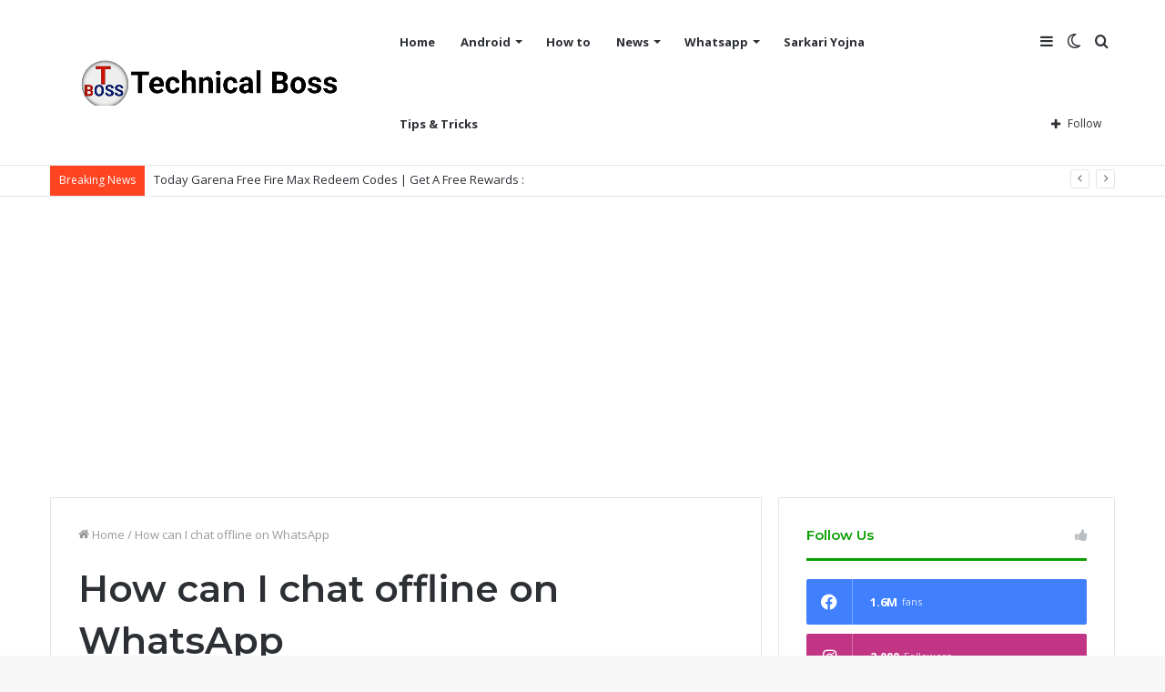

--- FILE ---
content_type: text/html; charset=UTF-8
request_url: https://technicalboss.net/tag/how-can-i-chat-offline-on-whatsapp/
body_size: 22460
content:
<!DOCTYPE html>
<html lang="en-US" class="" data-skin="light" prefix="og: https://ogp.me/ns#">
<head>
	<meta name="google-site-verification" content="N1ENOiTGdHQjhyXgbTP4vgTvt1Ew-X5OA7PWXtz63T0" />
	<script async src="https://pagead2.googlesyndication.com/pagead/js/adsbygoogle.js?client=ca-pub-9244441653379097"
     crossorigin="anonymous"></script>
	<!-- Global site tag (gtag.js) - Google Analytics -->
<script async src="https://www.googletagmanager.com/gtag/js?id=G-LD5FYZR29X"></script>
<script>
  window.dataLayer = window.dataLayer || [];
  function gtag(){dataLayer.push(arguments);}
  gtag('js', new Date());

  gtag('config', 'G-LD5FYZR29X');
</script>
	
	<meta name="google-site-verification" content="YtBc4fNqlQmzwrkgagmHAni-fv-aJqaWL5FZoljpLEk" />
	<meta charset="UTF-8" />
	<link rel="profile" href="http://gmpg.org/xfn/11" />
			<script type="text/javascript">try{if("undefined"!=typeof localStorage){var tieSkin=localStorage.getItem("tie-skin"),html=document.getElementsByTagName("html")[0].classList,htmlSkin="light";if(html.contains("dark-skin")&&(htmlSkin="dark"),null!=tieSkin&&tieSkin!=htmlSkin){html.add("tie-skin-inverted");var tieSkinInverted=!0}"dark"==tieSkin?html.add("dark-skin"):"light"==tieSkin&&html.remove("dark-skin")}}catch(t){console.log(t)}</script>
		
	<!-- This site is optimized with the Yoast SEO plugin v20.6 - https://yoast.com/wordpress/plugins/seo/ -->
	<title>How can I chat offline on WhatsApp Archives - Technicalboss</title>
	<link rel="canonical" href="https://technicalboss.net/tag/how-can-i-chat-offline-on-whatsapp/" />
	<meta property="og:locale" content="en_US" />
	<meta property="og:type" content="article" />
	<meta property="og:title" content="How can I chat offline on WhatsApp Archives - Technicalboss" />
	<meta property="og:url" content="https://technicalboss.net/tag/how-can-i-chat-offline-on-whatsapp/" />
	<meta property="og:site_name" content="Technicalboss" />
	<meta name="twitter:card" content="summary_large_image" />
	<script type="application/ld+json" class="yoast-schema-graph">{"@context":"https://schema.org","@graph":[{"@type":"CollectionPage","@id":"https://technicalboss.net/tag/how-can-i-chat-offline-on-whatsapp/","url":"https://technicalboss.net/tag/how-can-i-chat-offline-on-whatsapp/","name":"How can I chat offline on WhatsApp Archives - Technicalboss","isPartOf":{"@id":"https://technicalboss.net/#website"},"primaryImageOfPage":{"@id":"https://technicalboss.net/tag/how-can-i-chat-offline-on-whatsapp/#primaryimage"},"image":{"@id":"https://technicalboss.net/tag/how-can-i-chat-offline-on-whatsapp/#primaryimage"},"thumbnailUrl":"https://technicalboss.net/wp-content/uploads/2021/12/20211203_1429091-1.jpg","breadcrumb":{"@id":"https://technicalboss.net/tag/how-can-i-chat-offline-on-whatsapp/#breadcrumb"},"inLanguage":"en-US"},{"@type":"ImageObject","inLanguage":"en-US","@id":"https://technicalboss.net/tag/how-can-i-chat-offline-on-whatsapp/#primaryimage","url":"https://technicalboss.net/wp-content/uploads/2021/12/20211203_1429091-1.jpg","contentUrl":"https://technicalboss.net/wp-content/uploads/2021/12/20211203_1429091-1.jpg","width":1280,"height":720,"caption":"Whatsapp par offline chat kaise kare"},{"@type":"BreadcrumbList","@id":"https://technicalboss.net/tag/how-can-i-chat-offline-on-whatsapp/#breadcrumb","itemListElement":[{"@type":"ListItem","position":1,"name":"Home","item":"https://technicalboss.net/"},{"@type":"ListItem","position":2,"name":"How can I chat offline on WhatsApp"}]},{"@type":"WebSite","@id":"https://technicalboss.net/#website","url":"https://technicalboss.net/","name":"Technicalboss","description":"All Mobile Solution","publisher":{"@id":"https://technicalboss.net/#/schema/person/e5269340fe7557f645d79ec7b8813dfe"},"potentialAction":[{"@type":"SearchAction","target":{"@type":"EntryPoint","urlTemplate":"https://technicalboss.net/?s={search_term_string}"},"query-input":"required name=search_term_string"}],"inLanguage":"en-US"},{"@type":["Person","Organization"],"@id":"https://technicalboss.net/#/schema/person/e5269340fe7557f645d79ec7b8813dfe","name":"Aadi Saini","image":{"@type":"ImageObject","inLanguage":"en-US","@id":"https://technicalboss.net/#/schema/person/image/","url":"https://secure.gravatar.com/avatar/29a182d6dacdb2f7f2c66102fa44202d6b4b9957a199236d65cc3bf026c14c69?s=96&d=mm&r=g","contentUrl":"https://secure.gravatar.com/avatar/29a182d6dacdb2f7f2c66102fa44202d6b4b9957a199236d65cc3bf026c14c69?s=96&d=mm&r=g","caption":"Aadi Saini"},"logo":{"@id":"https://technicalboss.net/#/schema/person/image/"},"sameAs":["http://technicalboss.net"]}]}</script>
	<!-- / Yoast SEO plugin. -->



<!-- Search Engine Optimization by Rank Math - https://rankmath.com/ -->
<title>How can I chat offline on WhatsApp Archives - Technicalboss</title>
<meta name="robots" content="follow, noindex"/>
<meta property="og:locale" content="en_US" />
<meta property="og:type" content="article" />
<meta property="og:title" content="How can I chat offline on WhatsApp - Technicalboss" />
<meta property="og:url" content="https://technicalboss.net/tag/how-can-i-chat-offline-on-whatsapp/" />
<meta property="og:site_name" content="Technicalboss" />
<meta name="twitter:card" content="summary_large_image" />
<meta name="twitter:title" content="How can I chat offline on WhatsApp - Technicalboss" />
<meta name="twitter:label1" content="Posts" />
<meta name="twitter:data1" content="1" />
<script type="application/ld+json" class="rank-math-schema">{"@context":"https://schema.org","@graph":[{"@type":"Person","@id":"https://technicalboss.net/#person","name":"Technicalboss"},{"@type":"WebSite","@id":"https://technicalboss.net/#website","url":"https://technicalboss.net","name":"Technicalboss","publisher":{"@id":"https://technicalboss.net/#person"},"inLanguage":"en-US"},{"@type":"CollectionPage","@id":"https://technicalboss.net/tag/how-can-i-chat-offline-on-whatsapp/#webpage","url":"https://technicalboss.net/tag/how-can-i-chat-offline-on-whatsapp/","name":"How can I chat offline on WhatsApp - Technicalboss","isPartOf":{"@id":"https://technicalboss.net/#website"},"inLanguage":"en-US"}]}</script>
<!-- /Rank Math WordPress SEO plugin -->

<link rel='dns-prefetch' href='//www.googletagmanager.com' />
<link rel="alternate" type="application/rss+xml" title="Technicalboss &raquo; Feed" href="https://technicalboss.net/feed/" />
<link rel="alternate" type="application/rss+xml" title="Technicalboss &raquo; Comments Feed" href="https://technicalboss.net/comments/feed/" />
<link rel="alternate" type="application/rss+xml" title="Technicalboss &raquo; How can I chat offline on WhatsApp Tag Feed" href="https://technicalboss.net/tag/how-can-i-chat-offline-on-whatsapp/feed/" />
<style id='wp-img-auto-sizes-contain-inline-css' type='text/css'>
img:is([sizes=auto i],[sizes^="auto," i]){contain-intrinsic-size:3000px 1500px}
/*# sourceURL=wp-img-auto-sizes-contain-inline-css */
</style>

<style id='wp-emoji-styles-inline-css' type='text/css'>

	img.wp-smiley, img.emoji {
		display: inline !important;
		border: none !important;
		box-shadow: none !important;
		height: 1em !important;
		width: 1em !important;
		margin: 0 0.07em !important;
		vertical-align: -0.1em !important;
		background: none !important;
		padding: 0 !important;
	}
/*# sourceURL=wp-emoji-styles-inline-css */
</style>
<link rel='stylesheet' id='wp-block-library-css' href='https://technicalboss.net/wp-includes/css/dist/block-library/style.min.css?ver=6.9' type='text/css' media='all' />
<style id='global-styles-inline-css' type='text/css'>
:root{--wp--preset--aspect-ratio--square: 1;--wp--preset--aspect-ratio--4-3: 4/3;--wp--preset--aspect-ratio--3-4: 3/4;--wp--preset--aspect-ratio--3-2: 3/2;--wp--preset--aspect-ratio--2-3: 2/3;--wp--preset--aspect-ratio--16-9: 16/9;--wp--preset--aspect-ratio--9-16: 9/16;--wp--preset--color--black: #000000;--wp--preset--color--cyan-bluish-gray: #abb8c3;--wp--preset--color--white: #ffffff;--wp--preset--color--pale-pink: #f78da7;--wp--preset--color--vivid-red: #cf2e2e;--wp--preset--color--luminous-vivid-orange: #ff6900;--wp--preset--color--luminous-vivid-amber: #fcb900;--wp--preset--color--light-green-cyan: #7bdcb5;--wp--preset--color--vivid-green-cyan: #00d084;--wp--preset--color--pale-cyan-blue: #8ed1fc;--wp--preset--color--vivid-cyan-blue: #0693e3;--wp--preset--color--vivid-purple: #9b51e0;--wp--preset--gradient--vivid-cyan-blue-to-vivid-purple: linear-gradient(135deg,rgb(6,147,227) 0%,rgb(155,81,224) 100%);--wp--preset--gradient--light-green-cyan-to-vivid-green-cyan: linear-gradient(135deg,rgb(122,220,180) 0%,rgb(0,208,130) 100%);--wp--preset--gradient--luminous-vivid-amber-to-luminous-vivid-orange: linear-gradient(135deg,rgb(252,185,0) 0%,rgb(255,105,0) 100%);--wp--preset--gradient--luminous-vivid-orange-to-vivid-red: linear-gradient(135deg,rgb(255,105,0) 0%,rgb(207,46,46) 100%);--wp--preset--gradient--very-light-gray-to-cyan-bluish-gray: linear-gradient(135deg,rgb(238,238,238) 0%,rgb(169,184,195) 100%);--wp--preset--gradient--cool-to-warm-spectrum: linear-gradient(135deg,rgb(74,234,220) 0%,rgb(151,120,209) 20%,rgb(207,42,186) 40%,rgb(238,44,130) 60%,rgb(251,105,98) 80%,rgb(254,248,76) 100%);--wp--preset--gradient--blush-light-purple: linear-gradient(135deg,rgb(255,206,236) 0%,rgb(152,150,240) 100%);--wp--preset--gradient--blush-bordeaux: linear-gradient(135deg,rgb(254,205,165) 0%,rgb(254,45,45) 50%,rgb(107,0,62) 100%);--wp--preset--gradient--luminous-dusk: linear-gradient(135deg,rgb(255,203,112) 0%,rgb(199,81,192) 50%,rgb(65,88,208) 100%);--wp--preset--gradient--pale-ocean: linear-gradient(135deg,rgb(255,245,203) 0%,rgb(182,227,212) 50%,rgb(51,167,181) 100%);--wp--preset--gradient--electric-grass: linear-gradient(135deg,rgb(202,248,128) 0%,rgb(113,206,126) 100%);--wp--preset--gradient--midnight: linear-gradient(135deg,rgb(2,3,129) 0%,rgb(40,116,252) 100%);--wp--preset--font-size--small: 13px;--wp--preset--font-size--medium: 20px;--wp--preset--font-size--large: 36px;--wp--preset--font-size--x-large: 42px;--wp--preset--spacing--20: 0.44rem;--wp--preset--spacing--30: 0.67rem;--wp--preset--spacing--40: 1rem;--wp--preset--spacing--50: 1.5rem;--wp--preset--spacing--60: 2.25rem;--wp--preset--spacing--70: 3.38rem;--wp--preset--spacing--80: 5.06rem;--wp--preset--shadow--natural: 6px 6px 9px rgba(0, 0, 0, 0.2);--wp--preset--shadow--deep: 12px 12px 50px rgba(0, 0, 0, 0.4);--wp--preset--shadow--sharp: 6px 6px 0px rgba(0, 0, 0, 0.2);--wp--preset--shadow--outlined: 6px 6px 0px -3px rgb(255, 255, 255), 6px 6px rgb(0, 0, 0);--wp--preset--shadow--crisp: 6px 6px 0px rgb(0, 0, 0);}:where(.is-layout-flex){gap: 0.5em;}:where(.is-layout-grid){gap: 0.5em;}body .is-layout-flex{display: flex;}.is-layout-flex{flex-wrap: wrap;align-items: center;}.is-layout-flex > :is(*, div){margin: 0;}body .is-layout-grid{display: grid;}.is-layout-grid > :is(*, div){margin: 0;}:where(.wp-block-columns.is-layout-flex){gap: 2em;}:where(.wp-block-columns.is-layout-grid){gap: 2em;}:where(.wp-block-post-template.is-layout-flex){gap: 1.25em;}:where(.wp-block-post-template.is-layout-grid){gap: 1.25em;}.has-black-color{color: var(--wp--preset--color--black) !important;}.has-cyan-bluish-gray-color{color: var(--wp--preset--color--cyan-bluish-gray) !important;}.has-white-color{color: var(--wp--preset--color--white) !important;}.has-pale-pink-color{color: var(--wp--preset--color--pale-pink) !important;}.has-vivid-red-color{color: var(--wp--preset--color--vivid-red) !important;}.has-luminous-vivid-orange-color{color: var(--wp--preset--color--luminous-vivid-orange) !important;}.has-luminous-vivid-amber-color{color: var(--wp--preset--color--luminous-vivid-amber) !important;}.has-light-green-cyan-color{color: var(--wp--preset--color--light-green-cyan) !important;}.has-vivid-green-cyan-color{color: var(--wp--preset--color--vivid-green-cyan) !important;}.has-pale-cyan-blue-color{color: var(--wp--preset--color--pale-cyan-blue) !important;}.has-vivid-cyan-blue-color{color: var(--wp--preset--color--vivid-cyan-blue) !important;}.has-vivid-purple-color{color: var(--wp--preset--color--vivid-purple) !important;}.has-black-background-color{background-color: var(--wp--preset--color--black) !important;}.has-cyan-bluish-gray-background-color{background-color: var(--wp--preset--color--cyan-bluish-gray) !important;}.has-white-background-color{background-color: var(--wp--preset--color--white) !important;}.has-pale-pink-background-color{background-color: var(--wp--preset--color--pale-pink) !important;}.has-vivid-red-background-color{background-color: var(--wp--preset--color--vivid-red) !important;}.has-luminous-vivid-orange-background-color{background-color: var(--wp--preset--color--luminous-vivid-orange) !important;}.has-luminous-vivid-amber-background-color{background-color: var(--wp--preset--color--luminous-vivid-amber) !important;}.has-light-green-cyan-background-color{background-color: var(--wp--preset--color--light-green-cyan) !important;}.has-vivid-green-cyan-background-color{background-color: var(--wp--preset--color--vivid-green-cyan) !important;}.has-pale-cyan-blue-background-color{background-color: var(--wp--preset--color--pale-cyan-blue) !important;}.has-vivid-cyan-blue-background-color{background-color: var(--wp--preset--color--vivid-cyan-blue) !important;}.has-vivid-purple-background-color{background-color: var(--wp--preset--color--vivid-purple) !important;}.has-black-border-color{border-color: var(--wp--preset--color--black) !important;}.has-cyan-bluish-gray-border-color{border-color: var(--wp--preset--color--cyan-bluish-gray) !important;}.has-white-border-color{border-color: var(--wp--preset--color--white) !important;}.has-pale-pink-border-color{border-color: var(--wp--preset--color--pale-pink) !important;}.has-vivid-red-border-color{border-color: var(--wp--preset--color--vivid-red) !important;}.has-luminous-vivid-orange-border-color{border-color: var(--wp--preset--color--luminous-vivid-orange) !important;}.has-luminous-vivid-amber-border-color{border-color: var(--wp--preset--color--luminous-vivid-amber) !important;}.has-light-green-cyan-border-color{border-color: var(--wp--preset--color--light-green-cyan) !important;}.has-vivid-green-cyan-border-color{border-color: var(--wp--preset--color--vivid-green-cyan) !important;}.has-pale-cyan-blue-border-color{border-color: var(--wp--preset--color--pale-cyan-blue) !important;}.has-vivid-cyan-blue-border-color{border-color: var(--wp--preset--color--vivid-cyan-blue) !important;}.has-vivid-purple-border-color{border-color: var(--wp--preset--color--vivid-purple) !important;}.has-vivid-cyan-blue-to-vivid-purple-gradient-background{background: var(--wp--preset--gradient--vivid-cyan-blue-to-vivid-purple) !important;}.has-light-green-cyan-to-vivid-green-cyan-gradient-background{background: var(--wp--preset--gradient--light-green-cyan-to-vivid-green-cyan) !important;}.has-luminous-vivid-amber-to-luminous-vivid-orange-gradient-background{background: var(--wp--preset--gradient--luminous-vivid-amber-to-luminous-vivid-orange) !important;}.has-luminous-vivid-orange-to-vivid-red-gradient-background{background: var(--wp--preset--gradient--luminous-vivid-orange-to-vivid-red) !important;}.has-very-light-gray-to-cyan-bluish-gray-gradient-background{background: var(--wp--preset--gradient--very-light-gray-to-cyan-bluish-gray) !important;}.has-cool-to-warm-spectrum-gradient-background{background: var(--wp--preset--gradient--cool-to-warm-spectrum) !important;}.has-blush-light-purple-gradient-background{background: var(--wp--preset--gradient--blush-light-purple) !important;}.has-blush-bordeaux-gradient-background{background: var(--wp--preset--gradient--blush-bordeaux) !important;}.has-luminous-dusk-gradient-background{background: var(--wp--preset--gradient--luminous-dusk) !important;}.has-pale-ocean-gradient-background{background: var(--wp--preset--gradient--pale-ocean) !important;}.has-electric-grass-gradient-background{background: var(--wp--preset--gradient--electric-grass) !important;}.has-midnight-gradient-background{background: var(--wp--preset--gradient--midnight) !important;}.has-small-font-size{font-size: var(--wp--preset--font-size--small) !important;}.has-medium-font-size{font-size: var(--wp--preset--font-size--medium) !important;}.has-large-font-size{font-size: var(--wp--preset--font-size--large) !important;}.has-x-large-font-size{font-size: var(--wp--preset--font-size--x-large) !important;}
/*# sourceURL=global-styles-inline-css */
</style>

<style id='classic-theme-styles-inline-css' type='text/css'>
/*! This file is auto-generated */
.wp-block-button__link{color:#fff;background-color:#32373c;border-radius:9999px;box-shadow:none;text-decoration:none;padding:calc(.667em + 2px) calc(1.333em + 2px);font-size:1.125em}.wp-block-file__button{background:#32373c;color:#fff;text-decoration:none}
/*# sourceURL=/wp-includes/css/classic-themes.min.css */
</style>
<link rel='stylesheet' id='contact-form-7-css' href='https://technicalboss.net/wp-content/plugins/contact-form-7/includes/css/styles.css?ver=5.7.6' type='text/css' media='all' />
<link rel='stylesheet' id='ez-toc-css' href='https://technicalboss.net/wp-content/plugins/easy-table-of-contents/assets/css/screen.min.css?ver=2.0.47.1' type='text/css' media='all' />
<style id='ez-toc-inline-css' type='text/css'>
div#ez-toc-container p.ez-toc-title {font-size: 120%;}div#ez-toc-container p.ez-toc-title {font-weight: 500;}div#ez-toc-container ul li {font-size: 95%;}div#ez-toc-container nav ul ul li ul li {font-size: %!important;}
.ez-toc-container-direction {direction: ltr;}.ez-toc-counter ul{counter-reset: item;}.ez-toc-counter nav ul li a::before {content: counters(item, ".", decimal) ". ";display: inline-block;counter-increment: item;flex-grow: 0;flex-shrink: 0;margin-right: .2em; float: left;}.ez-toc-widget-direction {direction: ltr;}.ez-toc-widget-container ul{counter-reset: item;}.ez-toc-widget-container nav ul li a::before {content: counters(item, ".", decimal) ". ";display: inline-block;counter-increment: item;flex-grow: 0;flex-shrink: 0;margin-right: .2em; float: left;}
/*# sourceURL=ez-toc-inline-css */
</style>
<link rel='stylesheet' id='tie-css-base-css' href='https://technicalboss.net/wp-content/themes/jannah/assets/css/base.min.css?ver=5.4.0' type='text/css' media='all' />
<link rel='stylesheet' id='tie-css-styles-css' href='https://technicalboss.net/wp-content/themes/jannah/assets/css/style.min.css?ver=5.4.0' type='text/css' media='all' />
<link rel='stylesheet' id='tie-css-widgets-css' href='https://technicalboss.net/wp-content/themes/jannah/assets/css/widgets.min.css?ver=5.4.0' type='text/css' media='all' />
<link rel='stylesheet' id='tie-css-helpers-css' href='https://technicalboss.net/wp-content/themes/jannah/assets/css/helpers.min.css?ver=5.4.0' type='text/css' media='all' />
<link rel='stylesheet' id='tie-fontawesome5-css' href='https://technicalboss.net/wp-content/themes/jannah/assets/css/fontawesome.css?ver=5.4.0' type='text/css' media='all' />
<link rel='stylesheet' id='tie-css-ilightbox-css' href='https://technicalboss.net/wp-content/themes/jannah/assets/ilightbox/dark-skin/skin.css?ver=5.4.0' type='text/css' media='all' />
<style id='tie-css-ilightbox-inline-css' type='text/css'>
.wf-active .logo-text,.wf-active h1,.wf-active h2,.wf-active h3,.wf-active h4,.wf-active h5,.wf-active h6,.wf-active .the-subtitle{font-family: 'Montserrat';}.brand-title,a:hover,.tie-popup-search-submit,#logo.text-logo a,.theme-header nav .components #search-submit:hover,.theme-header .header-nav .components > li:hover > a,.theme-header .header-nav .components li a:hover,.main-menu ul.cats-vertical li a.is-active,.main-menu ul.cats-vertical li a:hover,.main-nav li.mega-menu .post-meta a:hover,.main-nav li.mega-menu .post-box-title a:hover,.search-in-main-nav.autocomplete-suggestions a:hover,#main-nav .menu ul:not(.cats-horizontal) li:hover > a,#main-nav .menu ul li.current-menu-item:not(.mega-link-column) > a,.top-nav .menu li:hover > a,.top-nav .menu > .tie-current-menu > a,.search-in-top-nav.autocomplete-suggestions .post-title a:hover,div.mag-box .mag-box-options .mag-box-filter-links a.active,.mag-box-filter-links .flexMenu-viewMore:hover > a,.stars-rating-active,body .tabs.tabs .active > a,.video-play-icon,.spinner-circle:after,#go-to-content:hover,.comment-list .comment-author .fn,.commentlist .comment-author .fn,blockquote::before,blockquote cite,blockquote.quote-simple p,.multiple-post-pages a:hover,#story-index li .is-current,.latest-tweets-widget .twitter-icon-wrap span,.wide-slider-nav-wrapper .slide,.wide-next-prev-slider-wrapper .tie-slider-nav li:hover span,.review-final-score h3,#mobile-menu-icon:hover .menu-text,body .entry a,.dark-skin body .entry a,.entry .post-bottom-meta a:hover,.comment-list .comment-content a,q a,blockquote a,.widget.tie-weather-widget .icon-basecloud-bg:after,.site-footer a:hover,.site-footer .stars-rating-active,.site-footer .twitter-icon-wrap span,.site-info a:hover{color: #0a9e01;}#instagram-link a:hover{color: #0a9e01 !important;border-color: #0a9e01 !important;}[type='submit'],.button,.generic-button a,.generic-button button,.theme-header .header-nav .comp-sub-menu a.button.guest-btn:hover,.theme-header .header-nav .comp-sub-menu a.checkout-button,nav.main-nav .menu > li.tie-current-menu > a,nav.main-nav .menu > li:hover > a,.main-menu .mega-links-head:after,.main-nav .mega-menu.mega-cat .cats-horizontal li a.is-active,#mobile-menu-icon:hover .nav-icon,#mobile-menu-icon:hover .nav-icon:before,#mobile-menu-icon:hover .nav-icon:after,.search-in-main-nav.autocomplete-suggestions a.button,.search-in-top-nav.autocomplete-suggestions a.button,.spinner > div,.post-cat,.pages-numbers li.current span,.multiple-post-pages > span,#tie-wrapper .mejs-container .mejs-controls,.mag-box-filter-links a:hover,.slider-arrow-nav a:not(.pagination-disabled):hover,.comment-list .reply a:hover,.commentlist .reply a:hover,#reading-position-indicator,#story-index-icon,.videos-block .playlist-title,.review-percentage .review-item span span,.tie-slick-dots li.slick-active button,.tie-slick-dots li button:hover,.digital-rating-static,.timeline-widget li a:hover .date:before,#wp-calendar #today,.posts-list-counter li.widget-post-list:before,.cat-counter a + span,.tie-slider-nav li span:hover,.fullwidth-area .widget_tag_cloud .tagcloud a:hover,.magazine2:not(.block-head-4) .dark-widgetized-area ul.tabs a:hover,.magazine2:not(.block-head-4) .dark-widgetized-area ul.tabs .active a,.magazine1 .dark-widgetized-area ul.tabs a:hover,.magazine1 .dark-widgetized-area ul.tabs .active a,.block-head-4.magazine2 .dark-widgetized-area .tabs.tabs .active a,.block-head-4.magazine2 .dark-widgetized-area .tabs > .active a:before,.block-head-4.magazine2 .dark-widgetized-area .tabs > .active a:after,.demo_store,.demo #logo:after,.demo #sticky-logo:after,.widget.tie-weather-widget,span.video-close-btn:hover,#go-to-top,.latest-tweets-widget .slider-links .button:not(:hover){background-color: #0a9e01;color: #FFFFFF;}.tie-weather-widget .widget-title .the-subtitle,.block-head-4.magazine2 #footer .tabs .active a:hover{color: #FFFFFF;}pre,code,.pages-numbers li.current span,.theme-header .header-nav .comp-sub-menu a.button.guest-btn:hover,.multiple-post-pages > span,.post-content-slideshow .tie-slider-nav li span:hover,#tie-body .tie-slider-nav li > span:hover,.slider-arrow-nav a:not(.pagination-disabled):hover,.main-nav .mega-menu.mega-cat .cats-horizontal li a.is-active,.main-nav .mega-menu.mega-cat .cats-horizontal li a:hover,.main-menu .menu > li > .menu-sub-content{border-color: #0a9e01;}.main-menu .menu > li.tie-current-menu{border-bottom-color: #0a9e01;}.top-nav .menu li.tie-current-menu > a:before,.top-nav .menu li.menu-item-has-children:hover > a:before{border-top-color: #0a9e01;}.main-nav .main-menu .menu > li.tie-current-menu > a:before,.main-nav .main-menu .menu > li:hover > a:before{border-top-color: #FFFFFF;}header.main-nav-light .main-nav .menu-item-has-children li:hover > a:before,header.main-nav-light .main-nav .mega-menu li:hover > a:before{border-left-color: #0a9e01;}.rtl header.main-nav-light .main-nav .menu-item-has-children li:hover > a:before,.rtl header.main-nav-light .main-nav .mega-menu li:hover > a:before{border-right-color: #0a9e01;border-left-color: transparent;}.top-nav ul.menu li .menu-item-has-children:hover > a:before{border-top-color: transparent;border-left-color: #0a9e01;}.rtl .top-nav ul.menu li .menu-item-has-children:hover > a:before{border-left-color: transparent;border-right-color: #0a9e01;}#footer-widgets-container{border-top: 8px solid #0a9e01;-webkit-box-shadow: 0 -5px 0 rgba(0,0,0,0.07); -moz-box-shadow: 0 -8px 0 rgba(0,0,0,0.07); box-shadow: 0 -8px 0 rgba(0,0,0,0.07);}::-moz-selection{background-color: #0a9e01;color: #FFFFFF;}::selection{background-color: #0a9e01;color: #FFFFFF;}circle.circle_bar{stroke: #0a9e01;}#reading-position-indicator{box-shadow: 0 0 10px rgba( 10,158,1,0.7);}#logo.text-logo a:hover,body .entry a:hover,.dark-skin body .entry a:hover,.comment-list .comment-content a:hover,.block-head-4.magazine2 .site-footer .tabs li a:hover,q a:hover,blockquote a:hover{color: #006c00;}.button:hover,input[type='submit']:hover,.generic-button a:hover,.generic-button button:hover,a.post-cat:hover,.site-footer .button:hover,.site-footer [type='submit']:hover,.search-in-main-nav.autocomplete-suggestions a.button:hover,.search-in-top-nav.autocomplete-suggestions a.button:hover,.theme-header .header-nav .comp-sub-menu a.checkout-button:hover{background-color: #006c00;color: #FFFFFF;}.theme-header .header-nav .comp-sub-menu a.checkout-button:not(:hover),body .entry a.button{color: #FFFFFF;}#story-index.is-compact .story-index-content{background-color: #0a9e01;}#story-index.is-compact .story-index-content a,#story-index.is-compact .story-index-content .is-current{color: #FFFFFF;}#tie-body .mag-box-title h3 a,#tie-body .block-more-button{color: #0a9e01;}#tie-body .mag-box-title h3 a:hover,#tie-body .block-more-button:hover{color: #006c00;}#tie-body .the-global-title,#tie-body .comment-reply-title,#tie-body .related.products > h2,#tie-body .up-sells > h2,#tie-body .cross-sells > h2,#tie-body .cart_totals > h2,#tie-body .bbp-form legend{border-color: #0a9e01;color: #0a9e01;}#tie-body #footer .widget-title:after{background-color: #0a9e01;}.brand-title,a:hover,.tie-popup-search-submit,#logo.text-logo a,.theme-header nav .components #search-submit:hover,.theme-header .header-nav .components > li:hover > a,.theme-header .header-nav .components li a:hover,.main-menu ul.cats-vertical li a.is-active,.main-menu ul.cats-vertical li a:hover,.main-nav li.mega-menu .post-meta a:hover,.main-nav li.mega-menu .post-box-title a:hover,.search-in-main-nav.autocomplete-suggestions a:hover,#main-nav .menu ul:not(.cats-horizontal) li:hover > a,#main-nav .menu ul li.current-menu-item:not(.mega-link-column) > a,.top-nav .menu li:hover > a,.top-nav .menu > .tie-current-menu > a,.search-in-top-nav.autocomplete-suggestions .post-title a:hover,div.mag-box .mag-box-options .mag-box-filter-links a.active,.mag-box-filter-links .flexMenu-viewMore:hover > a,.stars-rating-active,body .tabs.tabs .active > a,.video-play-icon,.spinner-circle:after,#go-to-content:hover,.comment-list .comment-author .fn,.commentlist .comment-author .fn,blockquote::before,blockquote cite,blockquote.quote-simple p,.multiple-post-pages a:hover,#story-index li .is-current,.latest-tweets-widget .twitter-icon-wrap span,.wide-slider-nav-wrapper .slide,.wide-next-prev-slider-wrapper .tie-slider-nav li:hover span,.review-final-score h3,#mobile-menu-icon:hover .menu-text,body .entry a,.dark-skin body .entry a,.entry .post-bottom-meta a:hover,.comment-list .comment-content a,q a,blockquote a,.widget.tie-weather-widget .icon-basecloud-bg:after,.site-footer a:hover,.site-footer .stars-rating-active,.site-footer .twitter-icon-wrap span,.site-info a:hover{color: #0a9e01;}#instagram-link a:hover{color: #0a9e01 !important;border-color: #0a9e01 !important;}[type='submit'],.button,.generic-button a,.generic-button button,.theme-header .header-nav .comp-sub-menu a.button.guest-btn:hover,.theme-header .header-nav .comp-sub-menu a.checkout-button,nav.main-nav .menu > li.tie-current-menu > a,nav.main-nav .menu > li:hover > a,.main-menu .mega-links-head:after,.main-nav .mega-menu.mega-cat .cats-horizontal li a.is-active,#mobile-menu-icon:hover .nav-icon,#mobile-menu-icon:hover .nav-icon:before,#mobile-menu-icon:hover .nav-icon:after,.search-in-main-nav.autocomplete-suggestions a.button,.search-in-top-nav.autocomplete-suggestions a.button,.spinner > div,.post-cat,.pages-numbers li.current span,.multiple-post-pages > span,#tie-wrapper .mejs-container .mejs-controls,.mag-box-filter-links a:hover,.slider-arrow-nav a:not(.pagination-disabled):hover,.comment-list .reply a:hover,.commentlist .reply a:hover,#reading-position-indicator,#story-index-icon,.videos-block .playlist-title,.review-percentage .review-item span span,.tie-slick-dots li.slick-active button,.tie-slick-dots li button:hover,.digital-rating-static,.timeline-widget li a:hover .date:before,#wp-calendar #today,.posts-list-counter li.widget-post-list:before,.cat-counter a + span,.tie-slider-nav li span:hover,.fullwidth-area .widget_tag_cloud .tagcloud a:hover,.magazine2:not(.block-head-4) .dark-widgetized-area ul.tabs a:hover,.magazine2:not(.block-head-4) .dark-widgetized-area ul.tabs .active a,.magazine1 .dark-widgetized-area ul.tabs a:hover,.magazine1 .dark-widgetized-area ul.tabs .active a,.block-head-4.magazine2 .dark-widgetized-area .tabs.tabs .active a,.block-head-4.magazine2 .dark-widgetized-area .tabs > .active a:before,.block-head-4.magazine2 .dark-widgetized-area .tabs > .active a:after,.demo_store,.demo #logo:after,.demo #sticky-logo:after,.widget.tie-weather-widget,span.video-close-btn:hover,#go-to-top,.latest-tweets-widget .slider-links .button:not(:hover){background-color: #0a9e01;color: #FFFFFF;}.tie-weather-widget .widget-title .the-subtitle,.block-head-4.magazine2 #footer .tabs .active a:hover{color: #FFFFFF;}pre,code,.pages-numbers li.current span,.theme-header .header-nav .comp-sub-menu a.button.guest-btn:hover,.multiple-post-pages > span,.post-content-slideshow .tie-slider-nav li span:hover,#tie-body .tie-slider-nav li > span:hover,.slider-arrow-nav a:not(.pagination-disabled):hover,.main-nav .mega-menu.mega-cat .cats-horizontal li a.is-active,.main-nav .mega-menu.mega-cat .cats-horizontal li a:hover,.main-menu .menu > li > .menu-sub-content{border-color: #0a9e01;}.main-menu .menu > li.tie-current-menu{border-bottom-color: #0a9e01;}.top-nav .menu li.tie-current-menu > a:before,.top-nav .menu li.menu-item-has-children:hover > a:before{border-top-color: #0a9e01;}.main-nav .main-menu .menu > li.tie-current-menu > a:before,.main-nav .main-menu .menu > li:hover > a:before{border-top-color: #FFFFFF;}header.main-nav-light .main-nav .menu-item-has-children li:hover > a:before,header.main-nav-light .main-nav .mega-menu li:hover > a:before{border-left-color: #0a9e01;}.rtl header.main-nav-light .main-nav .menu-item-has-children li:hover > a:before,.rtl header.main-nav-light .main-nav .mega-menu li:hover > a:before{border-right-color: #0a9e01;border-left-color: transparent;}.top-nav ul.menu li .menu-item-has-children:hover > a:before{border-top-color: transparent;border-left-color: #0a9e01;}.rtl .top-nav ul.menu li .menu-item-has-children:hover > a:before{border-left-color: transparent;border-right-color: #0a9e01;}#footer-widgets-container{border-top: 8px solid #0a9e01;-webkit-box-shadow: 0 -5px 0 rgba(0,0,0,0.07); -moz-box-shadow: 0 -8px 0 rgba(0,0,0,0.07); box-shadow: 0 -8px 0 rgba(0,0,0,0.07);}::-moz-selection{background-color: #0a9e01;color: #FFFFFF;}::selection{background-color: #0a9e01;color: #FFFFFF;}circle.circle_bar{stroke: #0a9e01;}#reading-position-indicator{box-shadow: 0 0 10px rgba( 10,158,1,0.7);}#logo.text-logo a:hover,body .entry a:hover,.dark-skin body .entry a:hover,.comment-list .comment-content a:hover,.block-head-4.magazine2 .site-footer .tabs li a:hover,q a:hover,blockquote a:hover{color: #006c00;}.button:hover,input[type='submit']:hover,.generic-button a:hover,.generic-button button:hover,a.post-cat:hover,.site-footer .button:hover,.site-footer [type='submit']:hover,.search-in-main-nav.autocomplete-suggestions a.button:hover,.search-in-top-nav.autocomplete-suggestions a.button:hover,.theme-header .header-nav .comp-sub-menu a.checkout-button:hover{background-color: #006c00;color: #FFFFFF;}.theme-header .header-nav .comp-sub-menu a.checkout-button:not(:hover),body .entry a.button{color: #FFFFFF;}#story-index.is-compact .story-index-content{background-color: #0a9e01;}#story-index.is-compact .story-index-content a,#story-index.is-compact .story-index-content .is-current{color: #FFFFFF;}#tie-body .mag-box-title h3 a,#tie-body .block-more-button{color: #0a9e01;}#tie-body .mag-box-title h3 a:hover,#tie-body .block-more-button:hover{color: #006c00;}#tie-body .the-global-title,#tie-body .comment-reply-title,#tie-body .related.products > h2,#tie-body .up-sells > h2,#tie-body .cross-sells > h2,#tie-body .cart_totals > h2,#tie-body .bbp-form legend{border-color: #0a9e01;color: #0a9e01;}#tie-body #footer .widget-title:after{background-color: #0a9e01;}#top-nav .breaking-title{color: #FFFFFF;}#top-nav .breaking-title:before{background-color: #ff4422;}#top-nav .breaking-news-nav li:hover{background-color: #ff4422;border-color: #ff4422;}.tie-cat-2,.tie-cat-item-2 > span{background-color:#e67e22 !important;color:#FFFFFF !important;}.tie-cat-2:after{border-top-color:#e67e22 !important;}.tie-cat-2:hover{background-color:#c86004 !important;}.tie-cat-2:hover:after{border-top-color:#c86004 !important;}.tie-cat-11,.tie-cat-item-11 > span{background-color:#2ecc71 !important;color:#FFFFFF !important;}.tie-cat-11:after{border-top-color:#2ecc71 !important;}.tie-cat-11:hover{background-color:#10ae53 !important;}.tie-cat-11:hover:after{border-top-color:#10ae53 !important;}.tie-cat-16,.tie-cat-item-16 > span{background-color:#9b59b6 !important;color:#FFFFFF !important;}.tie-cat-16:after{border-top-color:#9b59b6 !important;}.tie-cat-16:hover{background-color:#7d3b98 !important;}.tie-cat-16:hover:after{border-top-color:#7d3b98 !important;}.tie-cat-18,.tie-cat-item-18 > span{background-color:#34495e !important;color:#FFFFFF !important;}.tie-cat-18:after{border-top-color:#34495e !important;}.tie-cat-18:hover{background-color:#162b40 !important;}.tie-cat-18:hover:after{border-top-color:#162b40 !important;}.tie-cat-19,.tie-cat-item-19 > span{background-color:#795548 !important;color:#FFFFFF !important;}.tie-cat-19:after{border-top-color:#795548 !important;}.tie-cat-19:hover{background-color:#5b372a !important;}.tie-cat-19:hover:after{border-top-color:#5b372a !important;}.tie-cat-20,.tie-cat-item-20 > span{background-color:#4CAF50 !important;color:#FFFFFF !important;}.tie-cat-20:after{border-top-color:#4CAF50 !important;}.tie-cat-20:hover{background-color:#2e9132 !important;}.tie-cat-20:hover:after{border-top-color:#2e9132 !important;}@media (max-width: 991px){.side-aside.dark-skin{background: #0a9e01;background: -webkit-linear-gradient(135deg,#66a501,#0a9e01 );background: -moz-linear-gradient(135deg,#66a501,#0a9e01 );background: -o-linear-gradient(135deg,#66a501,#0a9e01 );background: linear-gradient(135deg,#0a9e01,#66a501 );}}
/*# sourceURL=tie-css-ilightbox-inline-css */
</style>
<link rel='stylesheet' id='fontawesome-css' href='//maxcdn.bootstrapcdn.com/font-awesome/4.3.0/css/font-awesome.min.css?ver=4.3.0' type='text/css' media='all' />
<link rel='stylesheet' id='google-font-open-sans-css' href='//fonts.googleapis.com/css?family=Open+Sans%3A400%2C300%2C700&#038;ver=6.9' type='text/css' media='all' />
<link rel='stylesheet' id='mb-css' href='https://technicalboss.net/wp-content/plugins/mango-buttons/public/style/mb-button.css?ver=1.2.9' type='text/css' media='all' />
<script type="text/javascript" src="https://technicalboss.net/wp-includes/js/jquery/jquery.min.js?ver=3.7.1" id="jquery-core-js"></script>
<script type="text/javascript" src="https://technicalboss.net/wp-includes/js/jquery/jquery-migrate.min.js?ver=3.4.1" id="jquery-migrate-js"></script>
<script type="text/javascript" id="ez-toc-scroll-scriptjs-js-after">
/* <![CDATA[ */
jQuery(document).ready(function(){document.querySelectorAll(".ez-toc-section").forEach(t=>{t.setAttribute("ez-toc-data-id","#"+decodeURI(t.getAttribute("id")))}),jQuery("a.ez-toc-link").click(function(){let t=jQuery(this).attr("href"),e=jQuery("#wpadminbar"),i=0;30>30&&(i=30),e.length&&(i+=e.height()),jQuery('[ez-toc-data-id="'+decodeURI(t)+'"]').length>0&&(i=jQuery('[ez-toc-data-id="'+decodeURI(t)+'"]').offset().top-i),jQuery("html, body").animate({scrollTop:i},500)})});
//# sourceURL=ez-toc-scroll-scriptjs-js-after
/* ]]> */
</script>

<!-- Google Analytics snippet added by Site Kit -->
<script type="text/javascript" src="https://www.googletagmanager.com/gtag/js?id=UA-214851503-1" id="google_gtagjs-js" async></script>
<script type="text/javascript" id="google_gtagjs-js-after">
/* <![CDATA[ */
window.dataLayer = window.dataLayer || [];function gtag(){dataLayer.push(arguments);}
gtag('set', 'linker', {"domains":["technicalboss.net"]} );
gtag("js", new Date());
gtag("set", "developer_id.dZTNiMT", true);
gtag("config", "UA-214851503-1", {"anonymize_ip":true});
gtag("config", "G-8260VK018M");
//# sourceURL=google_gtagjs-js-after
/* ]]> */
</script>

<!-- End Google Analytics snippet added by Site Kit -->
<link rel="https://api.w.org/" href="https://technicalboss.net/wp-json/" /><link rel="alternate" title="JSON" type="application/json" href="https://technicalboss.net/wp-json/wp/v2/tags/191" /><link rel="EditURI" type="application/rsd+xml" title="RSD" href="https://technicalboss.net/xmlrpc.php?rsd" />
<meta name="generator" content="WordPress 6.9" />
		<meta property="fb:pages" content="169186286934773" />
					<meta property="ia:markup_url" content="https://technicalboss.net/2021/12/03/whatsapp-par-online-aaye-bina-chat-kaise-kare/?ia_markup=1" />
			<meta name="generator" content="Site Kit by Google 1.99.0" /><!-- Google tag (gtag.js) -->
<script async src="https://www.googletagmanager.com/gtag/js?id=G-6EML69M1G6"></script>
<script>
  window.dataLayer = window.dataLayer || [];
  function gtag(){dataLayer.push(arguments);}
  gtag('js', new Date());

  gtag('config', 'G-6EML69M1G6');
</script>		<script>
			document.documentElement.className = document.documentElement.className.replace( 'no-js', 'js' );
		</script>
				<style>
			.no-js img.lazyload { display: none; }
			figure.wp-block-image img.lazyloading { min-width: 150px; }
							.lazyload, .lazyloading { opacity: 0; }
				.lazyloaded {
					opacity: 1;
					transition: opacity 400ms;
					transition-delay: 0ms;
				}
					</style>
		<meta http-equiv="X-UA-Compatible" content="IE=edge">
<meta name="theme-color" content="#0a9e01" /><meta name="viewport" content="width=device-width, initial-scale=1.0" />      <meta name="onesignal" content="wordpress-plugin"/>
            <script>

      window.OneSignal = window.OneSignal || [];

      OneSignal.push( function() {
        OneSignal.SERVICE_WORKER_UPDATER_PATH = 'OneSignalSDKUpdaterWorker.js';
                      OneSignal.SERVICE_WORKER_PATH = 'OneSignalSDKWorker.js';
                      OneSignal.SERVICE_WORKER_PARAM = { scope: '/wp-content/plugins/onesignal-free-web-push-notifications/sdk_files/push/onesignal/' };
        OneSignal.setDefaultNotificationUrl("https://technicalboss.net");
        var oneSignal_options = {};
        window._oneSignalInitOptions = oneSignal_options;

        oneSignal_options['wordpress'] = true;
oneSignal_options['appId'] = '8f7b809f-3879-44c4-9449-e2b762c3c35e';
oneSignal_options['allowLocalhostAsSecureOrigin'] = true;
oneSignal_options['welcomeNotification'] = { };
oneSignal_options['welcomeNotification']['title'] = "";
oneSignal_options['welcomeNotification']['message'] = "";
oneSignal_options['path'] = "https://technicalboss.net/wp-content/plugins/onesignal-free-web-push-notifications/sdk_files/";
oneSignal_options['promptOptions'] = { };
oneSignal_options['notifyButton'] = { };
oneSignal_options['notifyButton']['enable'] = true;
oneSignal_options['notifyButton']['position'] = 'bottom-right';
oneSignal_options['notifyButton']['theme'] = 'default';
oneSignal_options['notifyButton']['size'] = 'medium';
oneSignal_options['notifyButton']['displayPredicate'] = function() {
              return OneSignal.isPushNotificationsEnabled()
                      .then(function(isPushEnabled) {
                          return !isPushEnabled;
                      });
            };
oneSignal_options['notifyButton']['showCredit'] = true;
oneSignal_options['notifyButton']['text'] = {};
                OneSignal.init(window._oneSignalInitOptions);
                OneSignal.showSlidedownPrompt();      });

      function documentInitOneSignal() {
        var oneSignal_elements = document.getElementsByClassName("OneSignal-prompt");

        var oneSignalLinkClickHandler = function(event) { OneSignal.push(['registerForPushNotifications']); event.preventDefault(); };        for(var i = 0; i < oneSignal_elements.length; i++)
          oneSignal_elements[i].addEventListener('click', oneSignalLinkClickHandler, false);
      }

      if (document.readyState === 'complete') {
           documentInitOneSignal();
      }
      else {
           window.addEventListener("load", function(event){
               documentInitOneSignal();
          });
      }
    </script>
<link rel="icon" href="https://technicalboss.net/wp-content/uploads/2021/11/cropped-20211130_0957391-32x32.png" sizes="32x32" />
<link rel="icon" href="https://technicalboss.net/wp-content/uploads/2021/11/cropped-20211130_0957391-192x192.png" sizes="192x192" />
<link rel="apple-touch-icon" href="https://technicalboss.net/wp-content/uploads/2021/11/cropped-20211130_0957391-180x180.png" />
<meta name="msapplication-TileImage" content="https://technicalboss.net/wp-content/uploads/2021/11/cropped-20211130_0957391-270x270.png" />
</head>

<body id="tie-body" class="archive tag tag-how-can-i-chat-offline-on-whatsapp tag-191 wp-theme-jannah wrapper-has-shadow block-head-2 magazine1 is-thumb-overlay-disabled is-desktop is-header-layout-1 has-header-ad has-header-below-ad sidebar-right has-sidebar">



<div class="background-overlay">

	<div id="tie-container" class="site tie-container">

		
		<div id="tie-wrapper">

			
<header id="theme-header" class="theme-header header-layout-1 main-nav-light main-nav-default-light main-nav-below has-stream-item top-nav-active top-nav-light top-nav-default-light top-nav-below top-nav-below-main-nav has-normal-width-logo mobile-header-default">
	
<div class="main-nav-wrapper">
	<nav id="main-nav"  class="main-nav header-nav" style="line-height:90px" aria-label="Primary Navigation">
		<div class="container">

			<div class="main-menu-wrapper">

				<div id="mobile-header-components-area_1" class="mobile-header-components"><ul class="components"><li class="mobile-component_menu custom-menu-link"><a href="#" id="mobile-menu-icon" class=""><span class="tie-mobile-menu-icon nav-icon is-layout-1"></span><span class="screen-reader-text">Menu</span></a></li></ul></div>
						<div class="header-layout-1-logo" style="width:370px">
							
		<div id="logo" class="image-logo" >

			
			<a title="Technical boss" href="http://www.technicalboss.net">
				
				<picture class="tie-logo-default tie-logo-picture">
					<source class="tie-logo-source-default tie-logo-source" srcset="https://technicalboss.net/wp-content/uploads/2021/12/20211217_1532401.png">
					<img   alt="Technical boss" width="370" height="50" style="max-height:50px !important; width: auto;" data-src="https://technicalboss.net/wp-content/uploads/2021/12/20211217_1532401.png" class="tie-logo-img-default tie-logo-img lazyload" src="[data-uri]" /><noscript><img class="tie-logo-img-default tie-logo-img" src="https://technicalboss.net/wp-content/uploads/2021/12/20211217_1532401.png" alt="Technical boss" width="370" height="50" style="max-height:50px !important; width: auto;" /></noscript>
				</picture>
						</a>

			
		</div><!-- #logo /-->

								</div>

						<div id="mobile-header-components-area_2" class="mobile-header-components"><ul class="components"><li class="mobile-component_search custom-menu-link">
				<a href="#" class="tie-search-trigger-mobile">
					<span class="tie-icon-search tie-search-icon" aria-hidden="true"></span>
					<span class="screen-reader-text">Search for</span>
				</a>
			</li></ul></div>
				<div id="menu-components-wrap">

					
		<div id="sticky-logo" class="image-logo">

			
			<a title="Technical boss" href="http://www.technicalboss.net">
				
				<picture class="tie-logo-default tie-logo-picture">
					<source class="tie-logo-source-default tie-logo-source" srcset="https://technicalboss.net/wp-content/uploads/2021/12/20211217_1532401.png">
					<img   alt="Technical boss" data-src="https://technicalboss.net/wp-content/uploads/2021/12/20211217_1532401.png" class="tie-logo-img-default tie-logo-img lazyload" src="[data-uri]" /><noscript><img class="tie-logo-img-default tie-logo-img" src="https://technicalboss.net/wp-content/uploads/2021/12/20211217_1532401.png" alt="Technical boss"  /></noscript>
				</picture>
						</a>

			
		</div><!-- #Sticky-logo /-->

		<div class="flex-placeholder"></div>
		
					<div class="main-menu main-menu-wrap tie-alignleft">
						<div id="main-nav-menu" class="main-menu header-menu"><ul id="menu-main-menu" class="menu" role="menubar"><li id="menu-item-1212" class="menu-item menu-item-type-post_type menu-item-object-page menu-item-home menu-item-1212"><a href="https://technicalboss.net/tiehome/">Home</a></li>
<li id="menu-item-1199" class="menu-item menu-item-type-taxonomy menu-item-object-category menu-item-has-children menu-item-1199"><a href="https://technicalboss.net/category/android/">Android</a>
<ul class="sub-menu menu-sub-content">
	<li id="menu-item-1200" class="menu-item menu-item-type-taxonomy menu-item-object-category menu-item-1200"><a href="https://technicalboss.net/category/android/apps/">Apps</a></li>
	<li id="menu-item-1201" class="menu-item menu-item-type-taxonomy menu-item-object-category menu-item-1201"><a href="https://technicalboss.net/category/android/settings/">settings</a></li>
	<li id="menu-item-1202" class="menu-item menu-item-type-taxonomy menu-item-object-category menu-item-1202"><a href="https://technicalboss.net/category/android/tips-tricks-android/">Tips &amp; Tricks</a></li>
</ul>
</li>
<li id="menu-item-1203" class="menu-item menu-item-type-taxonomy menu-item-object-category menu-item-1203"><a href="https://technicalboss.net/category/how-to/">How to</a></li>
<li id="menu-item-1204" class="menu-item menu-item-type-taxonomy menu-item-object-category menu-item-has-children menu-item-1204"><a href="https://technicalboss.net/category/news/">News</a>
<ul class="sub-menu menu-sub-content">
	<li id="menu-item-1205" class="menu-item menu-item-type-taxonomy menu-item-object-category menu-item-1205"><a href="https://technicalboss.net/category/news/tech-news/">Tech News</a></li>
</ul>
</li>
<li id="menu-item-1207" class="menu-item menu-item-type-taxonomy menu-item-object-category menu-item-has-children menu-item-1207"><a href="https://technicalboss.net/category/whatsapp/">Whatsapp</a>
<ul class="sub-menu menu-sub-content">
	<li id="menu-item-1206" class="menu-item menu-item-type-taxonomy menu-item-object-category menu-item-1206"><a href="https://technicalboss.net/category/tips-tricks/">Tips &amp; Tricks</a></li>
</ul>
</li>
<li id="menu-item-1922" class="menu-item menu-item-type-custom menu-item-object-custom menu-item-1922"><a href="https://sarkarikist.com">Sarkari Yojna</a></li>
<li id="menu-item-1923" class="menu-item menu-item-type-custom menu-item-object-custom menu-item-1923"><a href="https://hindimeread.in">Tips &#038; Tricks</a></li>
</ul></div>					</div><!-- .main-menu.tie-alignleft /-->

					<ul class="components">		<li class="search-compact-icon menu-item custom-menu-link">
			<a href="#" class="tie-search-trigger">
				<span class="tie-icon-search tie-search-icon" aria-hidden="true"></span>
				<span class="screen-reader-text">Search for</span>
			</a>
		</li>
			<li class="skin-icon menu-item custom-menu-link">
		<a href="#" class="change-skin" title="Switch skin">
			<span class="tie-icon-moon change-skin-icon" aria-hidden="true"></span>
			<span class="screen-reader-text">Switch skin</span>
		</a>
	</li>
		<li class="side-aside-nav-icon menu-item custom-menu-link">
		<a href="#">
			<span class="tie-icon-navicon" aria-hidden="true"></span>
			<span class="screen-reader-text">Sidebar</span>
		</a>
	</li>
			<li class="list-social-icons menu-item custom-menu-link">
			<a href="#" class="follow-btn">
				<span class="tie-icon-plus" aria-hidden="true"></span>
				<span class="follow-text">Follow</span>
			</a>
			<ul class="dropdown-social-icons comp-sub-menu"><li class="social-icons-item"><a class="social-link facebook-social-icon" rel="external noopener nofollow" target="_blank" href="#"><span class="tie-social-icon tie-icon-facebook"></span><span class="social-text">Facebook</span></a></li><li class="social-icons-item"><a class="social-link twitter-social-icon" rel="external noopener nofollow" target="_blank" href="#"><span class="tie-social-icon tie-icon-twitter"></span><span class="social-text">Twitter</span></a></li><li class="social-icons-item"><a class="social-link youtube-social-icon" rel="external noopener nofollow" target="_blank" href="#"><span class="tie-social-icon tie-icon-youtube"></span><span class="social-text">YouTube</span></a></li><li class="social-icons-item"><a class="social-link instagram-social-icon" rel="external noopener nofollow" target="_blank" href="#"><span class="tie-social-icon tie-icon-instagram"></span><span class="social-text">Instagram</span></a></li></ul><!-- #dropdown-social-icons /-->		</li><!-- #list-social-icons /-->
		</ul><!-- Components -->
				</div><!-- #menu-components-wrap /-->
			</div><!-- .main-menu-wrapper /-->
		</div><!-- .container /-->
	</nav><!-- #main-nav /-->
</div><!-- .main-nav-wrapper /-->


<nav id="top-nav"  class="has-breaking top-nav header-nav has-breaking-news" aria-label="Secondary Navigation">
	<div class="container">
		<div class="topbar-wrapper">

			
			<div class="tie-alignleft">
				
<div class="breaking controls-is-active">

	<span class="breaking-title">
		<span class="tie-icon-bolt breaking-icon" aria-hidden="true"></span>
		<span class="breaking-title-text">Breaking News</span>
	</span>

	<ul id="breaking-news-in-header" class="breaking-news" data-type="reveal" data-arrows="true">

		
							<li class="news-item">
								<a href="https://technicalboss.net/2025/12/18/today-garena-free-fire-max-redeem-codes-get-a-free-rewards/">Today Garena Free Fire Max Redeem Codes | Get A Free Rewards :</a>
							</li>

							
							<li class="news-item">
								<a href="https://technicalboss.net/2025/11/23/today-23-november-2025-garena-free-fire-max-redeem-codes-get-a-free-rewards/">Today 23 November 2025 Garena Free Fire Max Redeem Codes | Get A Free Rewards :</a>
							</li>

							
							<li class="news-item">
								<a href="https://technicalboss.net/2025/11/13/today-13-november-2025-garena-free-fire-redeem-code-claim-free-redeem-rewards/">Today 13 November 2025 Garena Free Fire Redeem Code | Claim Free Redeem Rewards :</a>
							</li>

							
							<li class="news-item">
								<a href="https://technicalboss.net/2025/10/26/today-garena-free-fire-max-redeem-codes-26-october-2025-redeem-codes/">Today 26 October 2025 Garena Free Fire Max Redeem Codes | Get A Free Rewards :</a>
							</li>

							
							<li class="news-item">
								<a href="https://technicalboss.net/2025/10/10/today-10-october-2025-garena-free-fire-redeem-codes-get-a-free-redeem-rewards/">Today 10 October 2025 Garena Free Fire Redeem Codes | Get A Free Redeem Rewards</a>
							</li>

							
							<li class="news-item">
								<a href="https://technicalboss.net/2025/09/28/today-28-september-2025-garena-free-fire-max-redeem-codes-get-a-free-redeem-rewards/">Today 28 September 2025 Garena Free Fire Max Redeem Codes | Get A Free Redeem Rewards :</a>
							</li>

							
							<li class="news-item">
								<a href="https://technicalboss.net/2025/09/27/today-27-september-2025-garena-free-fire-max-redeem-code-claim-a-free-rewards/">Today 27 September 2025 Garena Free Fire Max Redeem Code | Claim A Free Rewards :</a>
							</li>

							
							<li class="news-item">
								<a href="https://technicalboss.net/2025/09/24/today-24-september-2024-free-fire-max-redeem-codes-get-a-free-exciting-rewards/">Today 24 September 2024 Free Fire Max Redeem Codes | Get A Free Exciting Rewards :</a>
							</li>

							
							<li class="news-item">
								<a href="https://technicalboss.net/2025/09/20/today-20-september-2025-garena-free-fire-redeem-codes-claim-free-redeem-rewards/">Today 20 September 2025 Garena Free Fire Redeem Codes | Claim Free Redeem Rewards :</a>
							</li>

							
							<li class="news-item">
								<a href="https://technicalboss.net/2025/09/19/today-19-september-2025-garena-free-fire-max-redeem-codes-get-free-redeem-rewards/">Today 19 September 2025 Garena Free Fire Max Redeem Codes | Get Free Redeem Rewards :</a>
							</li>

							
	</ul>
</div><!-- #breaking /-->
			</div><!-- .tie-alignleft /-->

			<div class="tie-alignright">
							</div><!-- .tie-alignright /-->

		</div><!-- .topbar-wrapper /-->
	</div><!-- .container /-->
</nav><!-- #top-nav /-->
</header>

		<script type="text/javascript">
			try{if("undefined"!=typeof localStorage){var header,mnIsDark=!1,tnIsDark=!1;(header=document.getElementById("theme-header"))&&((header=header.classList).contains("main-nav-default-dark")&&(mnIsDark=!0),header.contains("top-nav-default-dark")&&(tnIsDark=!0),"dark"==tieSkin?(header.add("main-nav-dark","top-nav-dark"),header.remove("main-nav-light","top-nav-light")):"light"==tieSkin&&(mnIsDark||(header.remove("main-nav-dark"),header.add("main-nav-light")),tnIsDark||(header.remove("top-nav-dark"),header.add("top-nav-light"))))}}catch(a){console.log(a)}
		</script>
		<div class="stream-item stream-item-top-wrapper"><div class="stream-item-top"><script async src="https://pagead2.googlesyndication.com/pagead/js/adsbygoogle.js?client=ca-pub-9244441653379097"
     crossorigin="anonymous"></script>
<!-- header ads -->
<ins class="adsbygoogle"
     style="display:block"
     data-ad-client="ca-pub-9244441653379097"
     data-ad-slot="9539726011"
     data-ad-format="auto"
     data-full-width-responsive="true"></ins>
<script>
     (adsbygoogle = window.adsbygoogle || []).push({});
</script></div></div><!-- .tie-col /--><div class="stream-item stream-item-below-header"></div><div id="content" class="site-content container"><div id="main-content-row" class="tie-row main-content-row">
	<div class="main-content tie-col-md-8 tie-col-xs-12" role="main">

		

			<header class="entry-header-outer container-wrapper">
				<nav id="breadcrumb"><a href="https://technicalboss.net/"><span class="tie-icon-home" aria-hidden="true"></span> Home</a><em class="delimiter">/</em><span class="current">How can I chat offline on WhatsApp</span></nav><script type="application/ld+json">{"@context":"http:\/\/schema.org","@type":"BreadcrumbList","@id":"#Breadcrumb","itemListElement":[{"@type":"ListItem","position":1,"item":{"name":"Home","@id":"https:\/\/technicalboss.net\/"}}]}</script><h1 class="page-title">How can I chat offline on WhatsApp</h1>			</header><!-- .entry-header-outer /-->

			
		<div class="mag-box wide-post-box">
			<div class="container-wrapper">
				<div class="mag-box-container clearfix">
					<ul id="posts-container" data-layout="default" data-settings="{'uncropped_image':'jannah-image-post','category_meta':true,'post_meta':true,'excerpt':'true','excerpt_length':'20','read_more':'true','read_more_text':false,'media_overlay':true,'title_length':0,'is_full':false,'is_category':false}" class="posts-items">
<li class="post-item  post-1280 post type-post status-publish format-standard has-post-thumbnail category-how-to category-whatsapp tag-bina-kisi-app-ke-whatsapp-par-offline-chat-kaise-kare tag-does-whatsapp-have-private-chat tag-how-can-i-chat-offline tag-how-can-i-chat-offline-on-whatsapp tag-how-can-i-chat-offline-on-whatsapp-in-gb tag-how-do-i-go-offline-to-one-person-on-whatsapp tag-technical-boss tag-technicalboss tag-technicalboss-net tag-whatsapp-par-offline-chat-kaise-kare-without-app tag-without-any-aap-whatsapp-par-offline-chat-kaise-kare tag-189 tag-187 tag-188 tag-190 tie-standard">

	
			<a aria-label="Whatsapp par Online Aaye Bina Chat Kaise kare." href="https://technicalboss.net/2021/12/03/whatsapp-par-online-aaye-bina-chat-kaise-kare/" class="post-thumb"><span class="post-cat-wrap"><span class="post-cat tie-cat-51">How to</span></span><img width="390" height="220"   alt="Whatsapp par offline chat kaise kare" decoding="async" fetchpriority="high" data-srcset="https://technicalboss.net/wp-content/uploads/2021/12/20211203_1429091-1-390x220.jpg 390w, https://technicalboss.net/wp-content/uploads/2021/12/20211203_1429091-1-300x169.jpg 300w, https://technicalboss.net/wp-content/uploads/2021/12/20211203_1429091-1-1024x576.jpg 1024w, https://technicalboss.net/wp-content/uploads/2021/12/20211203_1429091-1-768x432.jpg 768w, https://technicalboss.net/wp-content/uploads/2021/12/20211203_1429091-1.jpg 1280w"  data-src="https://technicalboss.net/wp-content/uploads/2021/12/20211203_1429091-1-390x220.jpg" data-sizes="(max-width: 390px) 100vw, 390px" class="attachment-jannah-image-large size-jannah-image-large wp-post-image lazyload" src="[data-uri]" /><noscript><img width="390" height="220" src="https://technicalboss.net/wp-content/uploads/2021/12/20211203_1429091-1-390x220.jpg" class="attachment-jannah-image-large size-jannah-image-large wp-post-image" alt="Whatsapp par offline chat kaise kare" decoding="async" fetchpriority="high" srcset="https://technicalboss.net/wp-content/uploads/2021/12/20211203_1429091-1-390x220.jpg 390w, https://technicalboss.net/wp-content/uploads/2021/12/20211203_1429091-1-300x169.jpg 300w, https://technicalboss.net/wp-content/uploads/2021/12/20211203_1429091-1-1024x576.jpg 1024w, https://technicalboss.net/wp-content/uploads/2021/12/20211203_1429091-1-768x432.jpg 768w, https://technicalboss.net/wp-content/uploads/2021/12/20211203_1429091-1.jpg 1280w" sizes="(max-width: 390px) 100vw, 390px" /></noscript></a>
	<div class="post-details">

		<div class="post-meta clearfix"><span class="author-meta single-author no-avatars"><span class="meta-item meta-author-wrapper meta-author-1"><span class="meta-author"><a href="https://technicalboss.net/author/shubham-saini/" class="author-name tie-icon" title="Aadi Saini">Aadi Saini</a></span></span></span><span class="date meta-item tie-icon">December 3, 2021</span><div class="tie-alignright"><span class="meta-comment tie-icon meta-item fa-before">0</span><span class="meta-views meta-item "><span class="tie-icon-fire" aria-hidden="true"></span> 382 </span></div></div><!-- .post-meta -->
		<h2 class="post-title"><a href="https://technicalboss.net/2021/12/03/whatsapp-par-online-aaye-bina-chat-kaise-kare/">Whatsapp par Online Aaye Bina Chat Kaise kare.</a></h2>

						<p class="post-excerpt">Whatsapp par Online Aaye Bina Chat Kaise kare. दोस्तों यदि आप भी खोज रहे है Whatsapp Par Online Aaye Bina&hellip;</p>
				<a class="more-link button" href="https://technicalboss.net/2021/12/03/whatsapp-par-online-aaye-bina-chat-kaise-kare/">Read More &raquo;</a>	</div>
</li>

					</ul><!-- #posts-container /-->
					<div class="clearfix"></div>
				</div><!-- .mag-box-container /-->
			</div><!-- .container-wrapper /-->
		</div><!-- .mag-box /-->
	
	</div><!-- .main-content /-->


	<aside class="sidebar tie-col-md-4 tie-col-xs-12 normal-side is-sticky" aria-label="Primary Sidebar">
		<div class="theiaStickySidebar">
			<div id="social-statistics-1" class="container-wrapper widget social-statistics-widget"><div class="widget-title the-global-title"><div class="the-subtitle">Follow Us<span class="widget-title-icon tie-icon"></span></div></div>			<ul class="solid-social-icons fullwidth-stats-icons transparent-icons Arqam-Lite">
				
							<li class="social-icons-item">
								<a class="facebook-social-icon" href="https://www.facebook.com/technicalboss1" rel="nofollow noopener" target="_blank">
									<span class="counter-icon tie-icon-facebook"></span>									<span class="followers">
										<span class="followers-num">1.6M</span>
										<span class="followers-name">fans</span>
									</span>
								</a>
							</li>
							
							<li class="social-icons-item">
								<a class="instagram-social-icon" href="https://instagram.com/Dksaini_rock" rel="nofollow noopener" target="_blank">
									<span class="counter-icon tie-icon-instagram"></span>									<span class="followers">
										<span class="followers-num">2,000</span>
										<span class="followers-name">Followers</span>
									</span>
								</a>
							</li>
										</ul>
			<div class="clearfix"></div></div><!-- .widget /-->
			<div class="container-wrapper tabs-container-wrapper tabs-container-3">
				<div class="widget tabs-widget">
					<div class="widget-container">
						<div class="tabs-widget">
							<div class="tabs-wrapper">

								<ul class="tabs">
									<li><a href="#widget_tabs-1-recent">Recent</a></li><li><a href="#widget_tabs-1-popular">Popular</a></li><li><a href="#widget_tabs-1-comments">Comments</a></li>								</ul><!-- ul.tabs-menu /-->

								
											<div id="widget_tabs-1-recent" class="tab-content tab-content-recent">
												<ul class="tab-content-elements">
													
<li class="widget-single-post-item widget-post-list tie-standard">

			<div class="post-widget-thumbnail">

			
			<a aria-label="Today Garena Free Fire Max Redeem Codes | Get A Free Rewards :" href="https://technicalboss.net/2025/12/18/today-garena-free-fire-max-redeem-codes-get-a-free-rewards/" class="post-thumb"><img width="220" height="150"   alt="" decoding="async" data-src="https://technicalboss.net/wp-content/uploads/2024/05/c193f506-ebb6-4484-83bb-9a6c543668bf-220x150.jpg" class="attachment-jannah-image-small size-jannah-image-small tie-small-image wp-post-image lazyload" src="[data-uri]" /><noscript><img width="220" height="150"   alt="" decoding="async" data-src="https://technicalboss.net/wp-content/uploads/2024/05/c193f506-ebb6-4484-83bb-9a6c543668bf-220x150.jpg" class="attachment-jannah-image-small size-jannah-image-small tie-small-image wp-post-image lazyload" src="[data-uri]" /><noscript><img width="220" height="150"   alt="" decoding="async" data-src="https://technicalboss.net/wp-content/uploads/2024/05/c193f506-ebb6-4484-83bb-9a6c543668bf-220x150.jpg" class="attachment-jannah-image-small size-jannah-image-small tie-small-image wp-post-image lazyload" src="[data-uri]" /><noscript><img width="220" height="150" src="https://technicalboss.net/wp-content/uploads/2024/05/c193f506-ebb6-4484-83bb-9a6c543668bf-220x150.jpg" class="attachment-jannah-image-small size-jannah-image-small tie-small-image wp-post-image" alt="" decoding="async" /></noscript></noscript></noscript></a>		</div><!-- post-alignleft /-->
	
	<div class="post-widget-body ">
		<a class="post-title the-subtitle" href="https://technicalboss.net/2025/12/18/today-garena-free-fire-max-redeem-codes-get-a-free-rewards/">Today Garena Free Fire Max Redeem Codes | Get A Free Rewards :</a>

		<div class="post-meta">
			<span class="date meta-item tie-icon">December 18, 2025</span>		</div>
	</div>
</li>

<li class="widget-single-post-item widget-post-list tie-standard">

			<div class="post-widget-thumbnail">

			
			<a aria-label="Today 23 November 2025 Garena Free Fire Max Redeem Codes | Get A Free Rewards :" href="https://technicalboss.net/2025/11/23/today-23-november-2025-garena-free-fire-max-redeem-codes-get-a-free-rewards/" class="post-thumb"><img width="220" height="150"   alt="" decoding="async" data-src="https://technicalboss.net/wp-content/uploads/2024/01/4b6df18e-70a7-40bf-bac5-a26a4bf26908-220x150.jpg" class="attachment-jannah-image-small size-jannah-image-small tie-small-image wp-post-image lazyload" src="[data-uri]" /><noscript><img width="220" height="150" src="https://technicalboss.net/wp-content/uploads/2024/01/4b6df18e-70a7-40bf-bac5-a26a4bf26908-220x150.jpg" class="attachment-jannah-image-small size-jannah-image-small tie-small-image wp-post-image" alt="" decoding="async" /></noscript></a>		</div><!-- post-alignleft /-->
	
	<div class="post-widget-body ">
		<a class="post-title the-subtitle" href="https://technicalboss.net/2025/11/23/today-23-november-2025-garena-free-fire-max-redeem-codes-get-a-free-rewards/">Today 23 November 2025 Garena Free Fire Max Redeem Codes | Get A Free Rewards :</a>

		<div class="post-meta">
			<span class="date meta-item tie-icon">November 23, 2025</span>		</div>
	</div>
</li>

<li class="widget-single-post-item widget-post-list tie-standard">

			<div class="post-widget-thumbnail">

			
			<a aria-label="Today 13 November 2025 Garena Free Fire Redeem Code | Claim Free Redeem Rewards :" href="https://technicalboss.net/2025/11/13/today-13-november-2025-garena-free-fire-redeem-code-claim-free-redeem-rewards/" class="post-thumb"><img width="220" height="150"   alt="" decoding="async" data-src="https://technicalboss.net/wp-content/uploads/2024/05/c193f506-ebb6-4484-83bb-9a6c543668bf-220x150.jpg" class="attachment-jannah-image-small size-jannah-image-small tie-small-image wp-post-image lazyload" src="[data-uri]" /><noscript><img width="220" height="150"   alt="" decoding="async" data-src="https://technicalboss.net/wp-content/uploads/2024/05/c193f506-ebb6-4484-83bb-9a6c543668bf-220x150.jpg" class="attachment-jannah-image-small size-jannah-image-small tie-small-image wp-post-image lazyload" src="[data-uri]" /><noscript><img width="220" height="150"   alt="" decoding="async" data-src="https://technicalboss.net/wp-content/uploads/2024/05/c193f506-ebb6-4484-83bb-9a6c543668bf-220x150.jpg" class="attachment-jannah-image-small size-jannah-image-small tie-small-image wp-post-image lazyload" src="[data-uri]" /><noscript><img width="220" height="150" src="https://technicalboss.net/wp-content/uploads/2024/05/c193f506-ebb6-4484-83bb-9a6c543668bf-220x150.jpg" class="attachment-jannah-image-small size-jannah-image-small tie-small-image wp-post-image" alt="" decoding="async" /></noscript></noscript></noscript></a>		</div><!-- post-alignleft /-->
	
	<div class="post-widget-body ">
		<a class="post-title the-subtitle" href="https://technicalboss.net/2025/11/13/today-13-november-2025-garena-free-fire-redeem-code-claim-free-redeem-rewards/">Today 13 November 2025 Garena Free Fire Redeem Code | Claim Free Redeem Rewards :</a>

		<div class="post-meta">
			<span class="date meta-item tie-icon">November 13, 2025</span>		</div>
	</div>
</li>

<li class="widget-single-post-item widget-post-list tie-standard">

			<div class="post-widget-thumbnail">

			
			<a aria-label="Today 26 October 2025 Garena Free Fire Max Redeem Codes | Get A Free Rewards :" href="https://technicalboss.net/2025/10/26/today-garena-free-fire-max-redeem-codes-26-october-2025-redeem-codes/" class="post-thumb"><img width="220" height="150"   alt="" decoding="async" data-src="https://technicalboss.net/wp-content/uploads/2024/03/1672f9cc-4d47-487c-8490-c664d5550226-220x150.jpg" class="attachment-jannah-image-small size-jannah-image-small tie-small-image wp-post-image lazyload" src="[data-uri]" /><noscript><img width="220" height="150" src="https://technicalboss.net/wp-content/uploads/2024/03/1672f9cc-4d47-487c-8490-c664d5550226-220x150.jpg" class="attachment-jannah-image-small size-jannah-image-small tie-small-image wp-post-image" alt="" decoding="async" /></noscript></a>		</div><!-- post-alignleft /-->
	
	<div class="post-widget-body ">
		<a class="post-title the-subtitle" href="https://technicalboss.net/2025/10/26/today-garena-free-fire-max-redeem-codes-26-october-2025-redeem-codes/">Today 26 October 2025 Garena Free Fire Max Redeem Codes | Get A Free Rewards :</a>

		<div class="post-meta">
			<span class="date meta-item tie-icon">October 26, 2025</span>		</div>
	</div>
</li>

<li class="widget-single-post-item widget-post-list tie-standard">

			<div class="post-widget-thumbnail">

			
			<a aria-label="Today 10 October 2025 Garena Free Fire Redeem Codes | Get A Free Redeem Rewards" href="https://technicalboss.net/2025/10/10/today-10-october-2025-garena-free-fire-redeem-codes-get-a-free-redeem-rewards/" class="post-thumb"><img width="220" height="150"   alt="" decoding="async" data-src="https://technicalboss.net/wp-content/uploads/2024/05/c193f506-ebb6-4484-83bb-9a6c543668bf-220x150.jpg" class="attachment-jannah-image-small size-jannah-image-small tie-small-image wp-post-image lazyload" src="[data-uri]" /><noscript><img width="220" height="150"   alt="" decoding="async" data-src="https://technicalboss.net/wp-content/uploads/2024/05/c193f506-ebb6-4484-83bb-9a6c543668bf-220x150.jpg" class="attachment-jannah-image-small size-jannah-image-small tie-small-image wp-post-image lazyload" src="[data-uri]" /><noscript><img width="220" height="150"   alt="" decoding="async" data-src="https://technicalboss.net/wp-content/uploads/2024/05/c193f506-ebb6-4484-83bb-9a6c543668bf-220x150.jpg" class="attachment-jannah-image-small size-jannah-image-small tie-small-image wp-post-image lazyload" src="[data-uri]" /><noscript><img width="220" height="150" src="https://technicalboss.net/wp-content/uploads/2024/05/c193f506-ebb6-4484-83bb-9a6c543668bf-220x150.jpg" class="attachment-jannah-image-small size-jannah-image-small tie-small-image wp-post-image" alt="" decoding="async" /></noscript></noscript></noscript></a>		</div><!-- post-alignleft /-->
	
	<div class="post-widget-body ">
		<a class="post-title the-subtitle" href="https://technicalboss.net/2025/10/10/today-10-october-2025-garena-free-fire-redeem-codes-get-a-free-redeem-rewards/">Today 10 October 2025 Garena Free Fire Redeem Codes | Get A Free Redeem Rewards</a>

		<div class="post-meta">
			<span class="date meta-item tie-icon">October 10, 2025</span>		</div>
	</div>
</li>
												</ul>
											</div><!-- .tab-content#recent-posts-tab /-->

										
											<div id="widget_tabs-1-popular" class="tab-content tab-content-popular">
												<ul class="tab-content-elements">
													
<li class="widget-single-post-item widget-post-list tie-standard">

			<div class="post-widget-thumbnail">

			
			<a aria-label="How to Boost Gaming Performance in Android | Android Gaming Performance kaise Boost Kare" href="https://technicalboss.net/2022/06/01/how-to-boost-gaming-performance-in-android/" class="post-thumb"><img width="220" height="150"   alt="How to Boost Gaming Performance in Android | Android Gaming Performance kaise Boost Kare" decoding="async" data-src="https://technicalboss.net/wp-content/uploads/2022/06/20220601_1716011-220x150.jpg" class="attachment-jannah-image-small size-jannah-image-small tie-small-image wp-post-image lazyload" src="[data-uri]" /><noscript><img width="220" height="150"   alt="How to Boost Gaming Performance in Android | Android Gaming Performance kaise Boost Kare" decoding="async" data-src="https://technicalboss.net/wp-content/uploads/2022/06/20220601_1716011-220x150.jpg" class="attachment-jannah-image-small size-jannah-image-small tie-small-image wp-post-image lazyload" src="[data-uri]" /><noscript><img width="220" height="150" src="https://technicalboss.net/wp-content/uploads/2022/06/20220601_1716011-220x150.jpg" class="attachment-jannah-image-small size-jannah-image-small tie-small-image wp-post-image" alt="How to Boost Gaming Performance in Android | Android Gaming Performance kaise Boost Kare" decoding="async" /></noscript></noscript></a>		</div><!-- post-alignleft /-->
	
	<div class="post-widget-body ">
		<a class="post-title the-subtitle" href="https://technicalboss.net/2022/06/01/how-to-boost-gaming-performance-in-android/">How to Boost Gaming Performance in Android | Android Gaming Performance kaise Boost Kare</a>

		<div class="post-meta">
			<span class="date meta-item tie-icon">June 1, 2022</span>		</div>
	</div>
</li>

<li class="widget-single-post-item widget-post-list tie-standard">

			<div class="post-widget-thumbnail">

			
			<a aria-label="Best 4D Wallpaper App For Android 2022" href="https://technicalboss.net/2022/05/26/best-4d-wallpaper-app-for-android-2022/" class="post-thumb"><img width="220" height="150"   alt="Best 4D Wallpaper App For Android" decoding="async" data-src="https://technicalboss.net/wp-content/uploads/2022/05/20220526_1911521-220x150.jpg" class="attachment-jannah-image-small size-jannah-image-small tie-small-image wp-post-image lazyload" src="[data-uri]" /><noscript><img width="220" height="150"   alt="Best 4D Wallpaper App For Android" decoding="async" data-src="https://technicalboss.net/wp-content/uploads/2022/05/20220526_1911521-220x150.jpg" class="attachment-jannah-image-small size-jannah-image-small tie-small-image wp-post-image lazyload" src="[data-uri]" /><noscript><img width="220" height="150"   alt="Best 4D Wallpaper App For Android" decoding="async" data-src="https://technicalboss.net/wp-content/uploads/2022/05/20220526_1911521-220x150.jpg" class="attachment-jannah-image-small size-jannah-image-small tie-small-image wp-post-image lazyload" src="[data-uri]" /><noscript><img width="220" height="150" src="https://technicalboss.net/wp-content/uploads/2022/05/20220526_1911521-220x150.jpg" class="attachment-jannah-image-small size-jannah-image-small tie-small-image wp-post-image" alt="Best 4D Wallpaper App For Android" decoding="async" /></noscript></noscript></noscript></a>		</div><!-- post-alignleft /-->
	
	<div class="post-widget-body ">
		<a class="post-title the-subtitle" href="https://technicalboss.net/2022/05/26/best-4d-wallpaper-app-for-android-2022/">Best 4D Wallpaper App For Android 2022</a>

		<div class="post-meta">
			<span class="date meta-item tie-icon">May 26, 2022</span>		</div>
	</div>
</li>

<li class="widget-single-post-item widget-post-list tie-standard">

			<div class="post-widget-thumbnail">

			
			<a aria-label="Best 4G LTE network switch app for any Android phone." href="https://technicalboss.net/2021/12/17/best-4g-lte-network-switch-app-for-any-android-phone/" class="post-thumb"><img width="220" height="150"   alt="best 4G LTE switcher app" decoding="async" data-src="https://technicalboss.net/wp-content/uploads/2021/12/20211217_1843331-220x150.jpg" class="attachment-jannah-image-small size-jannah-image-small tie-small-image wp-post-image lazyload" src="[data-uri]" /><noscript><img width="220" height="150"   alt="best 4G LTE switcher app" decoding="async" data-src="https://technicalboss.net/wp-content/uploads/2021/12/20211217_1843331-220x150.jpg" class="attachment-jannah-image-small size-jannah-image-small tie-small-image wp-post-image lazyload" src="[data-uri]" /><noscript><img width="220" height="150"   alt="best 4G LTE switcher app" decoding="async" data-src="https://technicalboss.net/wp-content/uploads/2021/12/20211217_1843331-220x150.jpg" class="attachment-jannah-image-small size-jannah-image-small tie-small-image wp-post-image lazyload" src="[data-uri]" /><noscript><img width="220" height="150" src="https://technicalboss.net/wp-content/uploads/2021/12/20211217_1843331-220x150.jpg" class="attachment-jannah-image-small size-jannah-image-small tie-small-image wp-post-image" alt="best 4G LTE switcher app" decoding="async" /></noscript></noscript></noscript></a>		</div><!-- post-alignleft /-->
	
	<div class="post-widget-body ">
		<a class="post-title the-subtitle" href="https://technicalboss.net/2021/12/17/best-4g-lte-network-switch-app-for-any-android-phone/">Best 4G LTE network switch app for any Android phone.</a>

		<div class="post-meta">
			<span class="date meta-item tie-icon">December 17, 2021</span>		</div>
	</div>
</li>

<li class="widget-single-post-item widget-post-list tie-standard">

			<div class="post-widget-thumbnail">

			
			<a aria-label="फोन की RAM कैसे बढ़ाए | How to Increase Phone RAM?" href="https://technicalboss.net/2022/01/13/%e0%a4%ab%e0%a5%8b%e0%a4%a8-%e0%a4%95%e0%a5%80-ram-%e0%a4%95%e0%a5%88%e0%a4%b8%e0%a5%87-%e0%a4%ac%e0%a5%9d%e0%a4%be%e0%a4%8f-how-to-increase-phone-ram/" class="post-thumb"><img width="220" height="150"   alt="फोन की RAM कैसे बढ़ाए" decoding="async" data-src="https://technicalboss.net/wp-content/uploads/2022/01/20220113_1652131-220x150.jpg" class="attachment-jannah-image-small size-jannah-image-small tie-small-image wp-post-image lazyload" src="[data-uri]" /><noscript><img width="220" height="150"   alt="फोन की RAM कैसे बढ़ाए" decoding="async" data-src="https://technicalboss.net/wp-content/uploads/2022/01/20220113_1652131-220x150.jpg" class="attachment-jannah-image-small size-jannah-image-small tie-small-image wp-post-image lazyload" src="[data-uri]" /><noscript><img width="220" height="150"   alt="फोन की RAM कैसे बढ़ाए" decoding="async" data-src="https://technicalboss.net/wp-content/uploads/2022/01/20220113_1652131-220x150.jpg" class="attachment-jannah-image-small size-jannah-image-small tie-small-image wp-post-image lazyload" src="[data-uri]" /><noscript><img width="220" height="150" src="https://technicalboss.net/wp-content/uploads/2022/01/20220113_1652131-220x150.jpg" class="attachment-jannah-image-small size-jannah-image-small tie-small-image wp-post-image" alt="फोन की RAM कैसे बढ़ाए" decoding="async" /></noscript></noscript></noscript></a>		</div><!-- post-alignleft /-->
	
	<div class="post-widget-body ">
		<a class="post-title the-subtitle" href="https://technicalboss.net/2022/01/13/%e0%a4%ab%e0%a5%8b%e0%a4%a8-%e0%a4%95%e0%a5%80-ram-%e0%a4%95%e0%a5%88%e0%a4%b8%e0%a5%87-%e0%a4%ac%e0%a5%9d%e0%a4%be%e0%a4%8f-how-to-increase-phone-ram/">फोन की RAM कैसे बढ़ाए | How to Increase Phone RAM?</a>

		<div class="post-meta">
			<span class="date meta-item tie-icon">January 13, 2022</span>		</div>
	</div>
</li>

<li class="widget-single-post-item widget-post-list tie-standard">

			<div class="post-widget-thumbnail">

			
			<a aria-label="फोन को जल्दी( Fast ) चार्ज कैसे करे | Phone Fast Charging Trick" href="https://technicalboss.net/2022/01/02/phone-ko-fast-charge-kaise-kare/" class="post-thumb"><img width="220" height="150"   alt="फोन को जल्दी( Fast ) चार्ज कैसे करे | Fast Charging Trick" decoding="async" data-src="https://technicalboss.net/wp-content/uploads/2022/01/20220102_1256021-220x150.jpg" class="attachment-jannah-image-small size-jannah-image-small tie-small-image wp-post-image lazyload" src="[data-uri]" /><noscript><img width="220" height="150"   alt="फोन को जल्दी( Fast ) चार्ज कैसे करे | Fast Charging Trick" decoding="async" data-src="https://technicalboss.net/wp-content/uploads/2022/01/20220102_1256021-220x150.jpg" class="attachment-jannah-image-small size-jannah-image-small tie-small-image wp-post-image lazyload" src="[data-uri]" /><noscript><img width="220" height="150"   alt="फोन को जल्दी( Fast ) चार्ज कैसे करे | Fast Charging Trick" decoding="async" data-src="https://technicalboss.net/wp-content/uploads/2022/01/20220102_1256021-220x150.jpg" class="attachment-jannah-image-small size-jannah-image-small tie-small-image wp-post-image lazyload" src="[data-uri]" /><noscript><img width="220" height="150" src="https://technicalboss.net/wp-content/uploads/2022/01/20220102_1256021-220x150.jpg" class="attachment-jannah-image-small size-jannah-image-small tie-small-image wp-post-image" alt="फोन को जल्दी( Fast ) चार्ज कैसे करे | Fast Charging Trick" decoding="async" /></noscript></noscript></noscript></a>		</div><!-- post-alignleft /-->
	
	<div class="post-widget-body ">
		<a class="post-title the-subtitle" href="https://technicalboss.net/2022/01/02/phone-ko-fast-charge-kaise-kare/">फोन को जल्दी( Fast ) चार्ज कैसे करे | Phone Fast Charging Trick</a>

		<div class="post-meta">
			<span class="date meta-item tie-icon">January 2, 2022</span>		</div>
	</div>
</li>
												</ul>
											</div><!-- .tab-content#popular-posts-tab /-->

										
											<div id="widget_tabs-1-comments" class="tab-content tab-content-comments">
												<ul class="tab-content-elements">
																<li>
									<div class="post-widget-thumbnail" style="width:70px">
						<a class="author-avatar" href="https://technicalboss.net/2021/12/19/best-new-android-spam-call-blocker-app/#comment-8325">
							<img alt='Photo of identify shock model year'  data-srcset='https://secure.gravatar.com/avatar/da3b77abf546498301a04d91d23ae69dc6bb3c9585c41552f121c2ec68f3eb23?s=140&#038;d=mm&#038;r=g 2x'  height='70' width='70' decoding='async' data-src='https://secure.gravatar.com/avatar/da3b77abf546498301a04d91d23ae69dc6bb3c9585c41552f121c2ec68f3eb23?s=70&#038;d=mm&#038;r=g' class='avatar avatar-70 photo lazyload' src='[data-uri]' /><noscript><img alt='Photo of identify shock model year'  data-srcset='https://secure.gravatar.com/avatar/da3b77abf546498301a04d91d23ae69dc6bb3c9585c41552f121c2ec68f3eb23?s=140&#038;d=mm&#038;r=g 2x'  height='70' width='70' decoding='async' data-src='https://secure.gravatar.com/avatar/da3b77abf546498301a04d91d23ae69dc6bb3c9585c41552f121c2ec68f3eb23?s=70&#038;d=mm&#038;r=g' class='avatar avatar-70 photo lazyload' src='[data-uri]' /><noscript><img alt='Photo of identify shock model year' src='https://secure.gravatar.com/avatar/da3b77abf546498301a04d91d23ae69dc6bb3c9585c41552f121c2ec68f3eb23?s=70&#038;d=mm&#038;r=g' srcset='https://secure.gravatar.com/avatar/da3b77abf546498301a04d91d23ae69dc6bb3c9585c41552f121c2ec68f3eb23?s=140&#038;d=mm&#038;r=g 2x' class='avatar avatar-70 photo' height='70' width='70' decoding='async'/></noscript></noscript>						</a>
					</div>
					
				<div class="comment-body ">
					<a class="comment-author" href="https://technicalboss.net/2021/12/19/best-new-android-spam-call-blocker-app/#comment-8325">
						identify shock model year					</a>
					<p>Greate post. Keep writing such kind of information on your p...</p>
				</div>

			</li>
						<li>
									<div class="post-widget-thumbnail" style="width:70px">
						<a class="author-avatar" href="https://technicalboss.net/2021/12/19/best-new-android-spam-call-blocker-app/#comment-8324">
							<img alt='Photo of Enticing topics from silveredge9'  data-srcset='https://secure.gravatar.com/avatar/715af41f03bab6cc20f19c218af65d0a5c4413396f5469220a0dede58c67e509?s=140&#038;d=mm&#038;r=g 2x'  height='70' width='70' decoding='async' data-src='https://secure.gravatar.com/avatar/715af41f03bab6cc20f19c218af65d0a5c4413396f5469220a0dede58c67e509?s=70&#038;d=mm&#038;r=g' class='avatar avatar-70 photo lazyload' src='[data-uri]' /><noscript><img alt='Photo of Enticing topics from silveredge9'  data-srcset='https://secure.gravatar.com/avatar/715af41f03bab6cc20f19c218af65d0a5c4413396f5469220a0dede58c67e509?s=140&#038;d=mm&#038;r=g 2x'  height='70' width='70' decoding='async' data-src='https://secure.gravatar.com/avatar/715af41f03bab6cc20f19c218af65d0a5c4413396f5469220a0dede58c67e509?s=70&#038;d=mm&#038;r=g' class='avatar avatar-70 photo lazyload' src='[data-uri]' /><noscript><img alt='Photo of Enticing topics from silveredge9' src='https://secure.gravatar.com/avatar/715af41f03bab6cc20f19c218af65d0a5c4413396f5469220a0dede58c67e509?s=70&#038;d=mm&#038;r=g' srcset='https://secure.gravatar.com/avatar/715af41f03bab6cc20f19c218af65d0a5c4413396f5469220a0dede58c67e509?s=140&#038;d=mm&#038;r=g 2x' class='avatar avatar-70 photo' height='70' width='70' decoding='async'/></noscript></noscript>						</a>
					</div>
					
				<div class="comment-body ">
					<a class="comment-author" href="https://technicalboss.net/2021/12/19/best-new-android-spam-call-blocker-app/#comment-8324">
						Enticing topics from silveredge9					</a>
					<p>I'm truly enjoying the design and layout of your site. It's...</p>
				</div>

			</li>
						<li>
									<div class="post-widget-thumbnail" style="width:70px">
						<a class="author-avatar" href="https://technicalboss.net/2021/12/19/best-new-android-spam-call-blocker-app/#comment-5664">
							<img alt='Photo of Link Mahajitu'  data-srcset='https://secure.gravatar.com/avatar/494be557e48df7ca3e965760edbf8d0416493bf93652d71c3748e16cdcf8f530?s=140&#038;d=mm&#038;r=g 2x'  height='70' width='70' decoding='async' data-src='https://secure.gravatar.com/avatar/494be557e48df7ca3e965760edbf8d0416493bf93652d71c3748e16cdcf8f530?s=70&#038;d=mm&#038;r=g' class='avatar avatar-70 photo lazyload' src='[data-uri]' /><noscript><img alt='Photo of Link Mahajitu'  data-srcset='https://secure.gravatar.com/avatar/494be557e48df7ca3e965760edbf8d0416493bf93652d71c3748e16cdcf8f530?s=140&#038;d=mm&#038;r=g 2x'  height='70' width='70' decoding='async' data-src='https://secure.gravatar.com/avatar/494be557e48df7ca3e965760edbf8d0416493bf93652d71c3748e16cdcf8f530?s=70&#038;d=mm&#038;r=g' class='avatar avatar-70 photo lazyload' src='[data-uri]' /><noscript><img alt='Photo of Link Mahajitu' src='https://secure.gravatar.com/avatar/494be557e48df7ca3e965760edbf8d0416493bf93652d71c3748e16cdcf8f530?s=70&#038;d=mm&#038;r=g' srcset='https://secure.gravatar.com/avatar/494be557e48df7ca3e965760edbf8d0416493bf93652d71c3748e16cdcf8f530?s=140&#038;d=mm&#038;r=g 2x' class='avatar avatar-70 photo' height='70' width='70' decoding='async'/></noscript></noscript>						</a>
					</div>
					
				<div class="comment-body ">
					<a class="comment-author" href="https://technicalboss.net/2021/12/19/best-new-android-spam-call-blocker-app/#comment-5664">
						Link Mahajitu					</a>
					<p>This post is worth everyone's attention. Where can I find ou...</p>
				</div>

			</li>
						<li>
									<div class="post-widget-thumbnail" style="width:70px">
						<a class="author-avatar" href="https://technicalboss.net/2021/12/19/best-new-android-spam-call-blocker-app/#comment-5660">
							<img alt='Photo of this link'  data-srcset='https://secure.gravatar.com/avatar/399849b4324b3c83e586976859167b8c2b7fde0d5f7f3464e0b8527e447be2fb?s=140&#038;d=mm&#038;r=g 2x'  height='70' width='70' decoding='async' data-src='https://secure.gravatar.com/avatar/399849b4324b3c83e586976859167b8c2b7fde0d5f7f3464e0b8527e447be2fb?s=70&#038;d=mm&#038;r=g' class='avatar avatar-70 photo lazyload' src='[data-uri]' /><noscript><img alt='Photo of this link'  data-srcset='https://secure.gravatar.com/avatar/399849b4324b3c83e586976859167b8c2b7fde0d5f7f3464e0b8527e447be2fb?s=140&#038;d=mm&#038;r=g 2x'  height='70' width='70' decoding='async' data-src='https://secure.gravatar.com/avatar/399849b4324b3c83e586976859167b8c2b7fde0d5f7f3464e0b8527e447be2fb?s=70&#038;d=mm&#038;r=g' class='avatar avatar-70 photo lazyload' src='[data-uri]' /><noscript><img alt='Photo of this link' src='https://secure.gravatar.com/avatar/399849b4324b3c83e586976859167b8c2b7fde0d5f7f3464e0b8527e447be2fb?s=70&#038;d=mm&#038;r=g' srcset='https://secure.gravatar.com/avatar/399849b4324b3c83e586976859167b8c2b7fde0d5f7f3464e0b8527e447be2fb?s=140&#038;d=mm&#038;r=g 2x' class='avatar avatar-70 photo' height='70' width='70' decoding='async'/></noscript></noscript>						</a>
					</div>
					
				<div class="comment-body ">
					<a class="comment-author" href="https://technicalboss.net/2021/12/19/best-new-android-spam-call-blocker-app/#comment-5660">
						this link					</a>
					<p>Very useful information, and good for Tours to Central Asia...</p>
				</div>

			</li>
						<li>
									<div class="post-widget-thumbnail" style="width:70px">
						<a class="author-avatar" href="https://technicalboss.net/2021/12/19/best-new-android-spam-call-blocker-app/#comment-5633">
							<img alt='Photo of llcbuddy'  data-srcset='https://secure.gravatar.com/avatar/6ed4be654c2b87f8295ed951a6cd9cea1a0374adb36cf3be06fb931e1772f3bc?s=140&#038;d=mm&#038;r=g 2x'  height='70' width='70' decoding='async' data-src='https://secure.gravatar.com/avatar/6ed4be654c2b87f8295ed951a6cd9cea1a0374adb36cf3be06fb931e1772f3bc?s=70&#038;d=mm&#038;r=g' class='avatar avatar-70 photo lazyload' src='[data-uri]' /><noscript><img alt='Photo of llcbuddy'  data-srcset='https://secure.gravatar.com/avatar/6ed4be654c2b87f8295ed951a6cd9cea1a0374adb36cf3be06fb931e1772f3bc?s=140&#038;d=mm&#038;r=g 2x'  height='70' width='70' decoding='async' data-src='https://secure.gravatar.com/avatar/6ed4be654c2b87f8295ed951a6cd9cea1a0374adb36cf3be06fb931e1772f3bc?s=70&#038;d=mm&#038;r=g' class='avatar avatar-70 photo lazyload' src='[data-uri]' /><noscript><img alt='Photo of llcbuddy' src='https://secure.gravatar.com/avatar/6ed4be654c2b87f8295ed951a6cd9cea1a0374adb36cf3be06fb931e1772f3bc?s=70&#038;d=mm&#038;r=g' srcset='https://secure.gravatar.com/avatar/6ed4be654c2b87f8295ed951a6cd9cea1a0374adb36cf3be06fb931e1772f3bc?s=140&#038;d=mm&#038;r=g 2x' class='avatar avatar-70 photo' height='70' width='70' decoding='async'/></noscript></noscript>						</a>
					</div>
					
				<div class="comment-body ">
					<a class="comment-author" href="https://technicalboss.net/2021/12/19/best-new-android-spam-call-blocker-app/#comment-5633">
						llcbuddy					</a>
					<p>Pretty nice post. I just stumbled upon your blog and wanted...</p>
				</div>

			</li>
															</ul>
											</div><!-- .tab-content#comments-tab /-->

										
							</div><!-- .tabs-wrapper-animated /-->
						</div><!-- .tabs-widget /-->
					</div><!-- .widget-container /-->
				</div><!-- .tabs-widget /-->
			</div><!-- .container-wrapper /-->
			<div class="widget social-icons-widget widget-content-only"><ul class="solid-social-icons is-centered"><li class="social-icons-item"><a class="social-link facebook-social-icon" rel="external noopener nofollow" target="_blank" href="#"><span class="tie-social-icon tie-icon-facebook"></span><span class="screen-reader-text">Facebook</span></a></li><li class="social-icons-item"><a class="social-link twitter-social-icon" rel="external noopener nofollow" target="_blank" href="#"><span class="tie-social-icon tie-icon-twitter"></span><span class="screen-reader-text">Twitter</span></a></li><li class="social-icons-item"><a class="social-link youtube-social-icon" rel="external noopener nofollow" target="_blank" href="#"><span class="tie-social-icon tie-icon-youtube"></span><span class="screen-reader-text">YouTube</span></a></li><li class="social-icons-item"><a class="social-link instagram-social-icon" rel="external noopener nofollow" target="_blank" href="#"><span class="tie-social-icon tie-icon-instagram"></span><span class="screen-reader-text">Instagram</span></a></li></ul> 
<div class="clearfix"></div></div><div id="posts-list-widget-2" class="container-wrapper widget posts-list"><div class="widget-title the-global-title"><div class="the-subtitle">Last Modified<span class="widget-title-icon tie-icon"></span></div></div><div class="widget-posts-list-container posts-list-half-posts" ><ul class="posts-list-items widget-posts-wrapper">
<li class="widget-single-post-item widget-post-list tie-standard">

			<div class="post-widget-thumbnail">

			
			<a aria-label="Today Garena Free Fire Max Redeem Codes | Get A Free Rewards :" href="https://technicalboss.net/2025/12/18/today-garena-free-fire-max-redeem-codes-get-a-free-rewards/" class="post-thumb"><img width="390" height="220"   alt="" decoding="async" data-srcset="https://technicalboss.net/wp-content/uploads/2024/05/c193f506-ebb6-4484-83bb-9a6c543668bf-390x220.jpg 390w, https://technicalboss.net/wp-content/uploads/2024/05/c193f506-ebb6-4484-83bb-9a6c543668bf-300x169.jpg 300w, https://technicalboss.net/wp-content/uploads/2024/05/c193f506-ebb6-4484-83bb-9a6c543668bf-1024x575.jpg 1024w, https://technicalboss.net/wp-content/uploads/2024/05/c193f506-ebb6-4484-83bb-9a6c543668bf-768x431.jpg 768w, https://technicalboss.net/wp-content/uploads/2024/05/c193f506-ebb6-4484-83bb-9a6c543668bf.jpg 1280w"  data-src="https://technicalboss.net/wp-content/uploads/2024/05/c193f506-ebb6-4484-83bb-9a6c543668bf-390x220.jpg" data-sizes="(max-width: 390px) 100vw, 390px" class="attachment-jannah-image-large size-jannah-image-large wp-post-image lazyload" src="[data-uri]" /><noscript><img width="390" height="220"   alt="" decoding="async" data-srcset="https://technicalboss.net/wp-content/uploads/2024/05/c193f506-ebb6-4484-83bb-9a6c543668bf-390x220.jpg 390w, https://technicalboss.net/wp-content/uploads/2024/05/c193f506-ebb6-4484-83bb-9a6c543668bf-300x169.jpg 300w, https://technicalboss.net/wp-content/uploads/2024/05/c193f506-ebb6-4484-83bb-9a6c543668bf-1024x575.jpg 1024w, https://technicalboss.net/wp-content/uploads/2024/05/c193f506-ebb6-4484-83bb-9a6c543668bf-768x431.jpg 768w, https://technicalboss.net/wp-content/uploads/2024/05/c193f506-ebb6-4484-83bb-9a6c543668bf.jpg 1280w"  data-src="https://technicalboss.net/wp-content/uploads/2024/05/c193f506-ebb6-4484-83bb-9a6c543668bf-390x220.jpg" data-sizes="(max-width: 390px) 100vw, 390px" class="attachment-jannah-image-large size-jannah-image-large wp-post-image lazyload" src="[data-uri]" /><noscript><img width="390" height="220" src="https://technicalboss.net/wp-content/uploads/2024/05/c193f506-ebb6-4484-83bb-9a6c543668bf-390x220.jpg" class="attachment-jannah-image-large size-jannah-image-large wp-post-image" alt="" decoding="async" srcset="https://technicalboss.net/wp-content/uploads/2024/05/c193f506-ebb6-4484-83bb-9a6c543668bf-390x220.jpg 390w, https://technicalboss.net/wp-content/uploads/2024/05/c193f506-ebb6-4484-83bb-9a6c543668bf-300x169.jpg 300w, https://technicalboss.net/wp-content/uploads/2024/05/c193f506-ebb6-4484-83bb-9a6c543668bf-1024x575.jpg 1024w, https://technicalboss.net/wp-content/uploads/2024/05/c193f506-ebb6-4484-83bb-9a6c543668bf-768x431.jpg 768w, https://technicalboss.net/wp-content/uploads/2024/05/c193f506-ebb6-4484-83bb-9a6c543668bf.jpg 1280w" sizes="(max-width: 390px) 100vw, 390px" /></noscript></noscript></a>		</div><!-- post-alignleft /-->
	
	<div class="post-widget-body ">
		<a class="post-title the-subtitle" href="https://technicalboss.net/2025/12/18/today-garena-free-fire-max-redeem-codes-get-a-free-rewards/">Today Garena Free Fire Max Redeem Codes | Get A Free Rewards :</a>

		<div class="post-meta">
			<span class="date meta-item tie-icon">December 18, 2025</span>		</div>
	</div>
</li>

<li class="widget-single-post-item widget-post-list tie-standard">

			<div class="post-widget-thumbnail">

			
			<a aria-label="Today 23 November 2025 Garena Free Fire Max Redeem Codes | Get A Free Rewards :" href="https://technicalboss.net/2025/11/23/today-23-november-2025-garena-free-fire-max-redeem-codes-get-a-free-rewards/" class="post-thumb"><img width="390" height="220"   alt="" decoding="async" data-srcset="https://technicalboss.net/wp-content/uploads/2024/01/4b6df18e-70a7-40bf-bac5-a26a4bf26908-390x220.jpg 390w, https://technicalboss.net/wp-content/uploads/2024/01/4b6df18e-70a7-40bf-bac5-a26a4bf26908-300x169.jpg 300w, https://technicalboss.net/wp-content/uploads/2024/01/4b6df18e-70a7-40bf-bac5-a26a4bf26908-1024x575.jpg 1024w, https://technicalboss.net/wp-content/uploads/2024/01/4b6df18e-70a7-40bf-bac5-a26a4bf26908-768x431.jpg 768w, https://technicalboss.net/wp-content/uploads/2024/01/4b6df18e-70a7-40bf-bac5-a26a4bf26908.jpg 1280w"  data-src="https://technicalboss.net/wp-content/uploads/2024/01/4b6df18e-70a7-40bf-bac5-a26a4bf26908-390x220.jpg" data-sizes="(max-width: 390px) 100vw, 390px" class="attachment-jannah-image-large size-jannah-image-large wp-post-image lazyload" src="[data-uri]" /><noscript><img width="390" height="220" src="https://technicalboss.net/wp-content/uploads/2024/01/4b6df18e-70a7-40bf-bac5-a26a4bf26908-390x220.jpg" class="attachment-jannah-image-large size-jannah-image-large wp-post-image" alt="" decoding="async" srcset="https://technicalboss.net/wp-content/uploads/2024/01/4b6df18e-70a7-40bf-bac5-a26a4bf26908-390x220.jpg 390w, https://technicalboss.net/wp-content/uploads/2024/01/4b6df18e-70a7-40bf-bac5-a26a4bf26908-300x169.jpg 300w, https://technicalboss.net/wp-content/uploads/2024/01/4b6df18e-70a7-40bf-bac5-a26a4bf26908-1024x575.jpg 1024w, https://technicalboss.net/wp-content/uploads/2024/01/4b6df18e-70a7-40bf-bac5-a26a4bf26908-768x431.jpg 768w, https://technicalboss.net/wp-content/uploads/2024/01/4b6df18e-70a7-40bf-bac5-a26a4bf26908.jpg 1280w" sizes="(max-width: 390px) 100vw, 390px" /></noscript></a>		</div><!-- post-alignleft /-->
	
	<div class="post-widget-body ">
		<a class="post-title the-subtitle" href="https://technicalboss.net/2025/11/23/today-23-november-2025-garena-free-fire-max-redeem-codes-get-a-free-rewards/">Today 23 November 2025 Garena Free Fire Max Redeem Codes | Get A Free Rewards :</a>

		<div class="post-meta">
			<span class="date meta-item tie-icon">November 23, 2025</span>		</div>
	</div>
</li>

<li class="widget-single-post-item widget-post-list tie-standard">

			<div class="post-widget-thumbnail">

			
			<a aria-label="Today 13 November 2025 Garena Free Fire Redeem Code | Claim Free Redeem Rewards :" href="https://technicalboss.net/2025/11/13/today-13-november-2025-garena-free-fire-redeem-code-claim-free-redeem-rewards/" class="post-thumb"><img width="390" height="220"   alt="" decoding="async" data-srcset="https://technicalboss.net/wp-content/uploads/2024/05/c193f506-ebb6-4484-83bb-9a6c543668bf-390x220.jpg 390w, https://technicalboss.net/wp-content/uploads/2024/05/c193f506-ebb6-4484-83bb-9a6c543668bf-300x169.jpg 300w, https://technicalboss.net/wp-content/uploads/2024/05/c193f506-ebb6-4484-83bb-9a6c543668bf-1024x575.jpg 1024w, https://technicalboss.net/wp-content/uploads/2024/05/c193f506-ebb6-4484-83bb-9a6c543668bf-768x431.jpg 768w, https://technicalboss.net/wp-content/uploads/2024/05/c193f506-ebb6-4484-83bb-9a6c543668bf.jpg 1280w"  data-src="https://technicalboss.net/wp-content/uploads/2024/05/c193f506-ebb6-4484-83bb-9a6c543668bf-390x220.jpg" data-sizes="(max-width: 390px) 100vw, 390px" class="attachment-jannah-image-large size-jannah-image-large wp-post-image lazyload" src="[data-uri]" /><noscript><img width="390" height="220"   alt="" decoding="async" data-srcset="https://technicalboss.net/wp-content/uploads/2024/05/c193f506-ebb6-4484-83bb-9a6c543668bf-390x220.jpg 390w, https://technicalboss.net/wp-content/uploads/2024/05/c193f506-ebb6-4484-83bb-9a6c543668bf-300x169.jpg 300w, https://technicalboss.net/wp-content/uploads/2024/05/c193f506-ebb6-4484-83bb-9a6c543668bf-1024x575.jpg 1024w, https://technicalboss.net/wp-content/uploads/2024/05/c193f506-ebb6-4484-83bb-9a6c543668bf-768x431.jpg 768w, https://technicalboss.net/wp-content/uploads/2024/05/c193f506-ebb6-4484-83bb-9a6c543668bf.jpg 1280w"  data-src="https://technicalboss.net/wp-content/uploads/2024/05/c193f506-ebb6-4484-83bb-9a6c543668bf-390x220.jpg" data-sizes="(max-width: 390px) 100vw, 390px" class="attachment-jannah-image-large size-jannah-image-large wp-post-image lazyload" src="[data-uri]" /><noscript><img width="390" height="220" src="https://technicalboss.net/wp-content/uploads/2024/05/c193f506-ebb6-4484-83bb-9a6c543668bf-390x220.jpg" class="attachment-jannah-image-large size-jannah-image-large wp-post-image" alt="" decoding="async" srcset="https://technicalboss.net/wp-content/uploads/2024/05/c193f506-ebb6-4484-83bb-9a6c543668bf-390x220.jpg 390w, https://technicalboss.net/wp-content/uploads/2024/05/c193f506-ebb6-4484-83bb-9a6c543668bf-300x169.jpg 300w, https://technicalboss.net/wp-content/uploads/2024/05/c193f506-ebb6-4484-83bb-9a6c543668bf-1024x575.jpg 1024w, https://technicalboss.net/wp-content/uploads/2024/05/c193f506-ebb6-4484-83bb-9a6c543668bf-768x431.jpg 768w, https://technicalboss.net/wp-content/uploads/2024/05/c193f506-ebb6-4484-83bb-9a6c543668bf.jpg 1280w" sizes="(max-width: 390px) 100vw, 390px" /></noscript></noscript></a>		</div><!-- post-alignleft /-->
	
	<div class="post-widget-body ">
		<a class="post-title the-subtitle" href="https://technicalboss.net/2025/11/13/today-13-november-2025-garena-free-fire-redeem-code-claim-free-redeem-rewards/">Today 13 November 2025 Garena Free Fire Redeem Code | Claim Free Redeem Rewards :</a>

		<div class="post-meta">
			<span class="date meta-item tie-icon">November 13, 2025</span>		</div>
	</div>
</li>

<li class="widget-single-post-item widget-post-list tie-standard">

			<div class="post-widget-thumbnail">

			
			<a aria-label="Today 26 October 2025 Garena Free Fire Max Redeem Codes | Get A Free Rewards :" href="https://technicalboss.net/2025/10/26/today-garena-free-fire-max-redeem-codes-26-october-2025-redeem-codes/" class="post-thumb"><img width="390" height="220"   alt="" decoding="async" data-srcset="https://technicalboss.net/wp-content/uploads/2024/03/1672f9cc-4d47-487c-8490-c664d5550226-390x220.jpg 390w, https://technicalboss.net/wp-content/uploads/2024/03/1672f9cc-4d47-487c-8490-c664d5550226-300x169.jpg 300w, https://technicalboss.net/wp-content/uploads/2024/03/1672f9cc-4d47-487c-8490-c664d5550226-1024x575.jpg 1024w, https://technicalboss.net/wp-content/uploads/2024/03/1672f9cc-4d47-487c-8490-c664d5550226-768x431.jpg 768w, https://technicalboss.net/wp-content/uploads/2024/03/1672f9cc-4d47-487c-8490-c664d5550226.jpg 1280w"  data-src="https://technicalboss.net/wp-content/uploads/2024/03/1672f9cc-4d47-487c-8490-c664d5550226-390x220.jpg" data-sizes="(max-width: 390px) 100vw, 390px" class="attachment-jannah-image-large size-jannah-image-large wp-post-image lazyload" src="[data-uri]" /><noscript><img width="390" height="220" src="https://technicalboss.net/wp-content/uploads/2024/03/1672f9cc-4d47-487c-8490-c664d5550226-390x220.jpg" class="attachment-jannah-image-large size-jannah-image-large wp-post-image" alt="" decoding="async" srcset="https://technicalboss.net/wp-content/uploads/2024/03/1672f9cc-4d47-487c-8490-c664d5550226-390x220.jpg 390w, https://technicalboss.net/wp-content/uploads/2024/03/1672f9cc-4d47-487c-8490-c664d5550226-300x169.jpg 300w, https://technicalboss.net/wp-content/uploads/2024/03/1672f9cc-4d47-487c-8490-c664d5550226-1024x575.jpg 1024w, https://technicalboss.net/wp-content/uploads/2024/03/1672f9cc-4d47-487c-8490-c664d5550226-768x431.jpg 768w, https://technicalboss.net/wp-content/uploads/2024/03/1672f9cc-4d47-487c-8490-c664d5550226.jpg 1280w" sizes="(max-width: 390px) 100vw, 390px" /></noscript></a>		</div><!-- post-alignleft /-->
	
	<div class="post-widget-body ">
		<a class="post-title the-subtitle" href="https://technicalboss.net/2025/10/26/today-garena-free-fire-max-redeem-codes-26-october-2025-redeem-codes/">Today 26 October 2025 Garena Free Fire Max Redeem Codes | Get A Free Rewards :</a>

		<div class="post-meta">
			<span class="date meta-item tie-icon">October 26, 2025</span>		</div>
	</div>
</li>
</ul></div><div class="clearfix"></div></div><!-- .widget /--><div id="posts-list-widget-3" class="container-wrapper widget posts-list"><div class="widget-title the-global-title"><div class="the-subtitle">Popular Posts<span class="widget-title-icon tie-icon"></span></div></div><div class="widget-posts-list-container posts-list-counter" ><ul class="posts-list-items widget-posts-wrapper">
<li class="widget-single-post-item widget-post-list tie-standard">

			<div class="post-widget-thumbnail">

			
			<a aria-label="How to Boost Gaming Performance in Android | Android Gaming Performance kaise Boost Kare" href="https://technicalboss.net/2022/06/01/how-to-boost-gaming-performance-in-android/" class="post-thumb"><img width="220" height="150"   alt="How to Boost Gaming Performance in Android | Android Gaming Performance kaise Boost Kare" decoding="async" data-src="https://technicalboss.net/wp-content/uploads/2022/06/20220601_1716011-220x150.jpg" class="attachment-jannah-image-small size-jannah-image-small tie-small-image wp-post-image lazyload" src="[data-uri]" /><noscript><img width="220" height="150"   alt="How to Boost Gaming Performance in Android | Android Gaming Performance kaise Boost Kare" decoding="async" data-src="https://technicalboss.net/wp-content/uploads/2022/06/20220601_1716011-220x150.jpg" class="attachment-jannah-image-small size-jannah-image-small tie-small-image wp-post-image lazyload" src="[data-uri]" /><noscript><img width="220" height="150" src="https://technicalboss.net/wp-content/uploads/2022/06/20220601_1716011-220x150.jpg" class="attachment-jannah-image-small size-jannah-image-small tie-small-image wp-post-image" alt="How to Boost Gaming Performance in Android | Android Gaming Performance kaise Boost Kare" decoding="async" /></noscript></noscript></a>		</div><!-- post-alignleft /-->
	
	<div class="post-widget-body ">
		<a class="post-title the-subtitle" href="https://technicalboss.net/2022/06/01/how-to-boost-gaming-performance-in-android/">How to Boost Gaming Performance in Android | Android Gaming Performance kaise Boost Kare</a>

		<div class="post-meta">
			<span class="date meta-item tie-icon">June 1, 2022</span>		</div>
	</div>
</li>

<li class="widget-single-post-item widget-post-list tie-standard">

			<div class="post-widget-thumbnail">

			
			<a aria-label="Best 4D Wallpaper App For Android 2022" href="https://technicalboss.net/2022/05/26/best-4d-wallpaper-app-for-android-2022/" class="post-thumb"><img width="220" height="150"   alt="Best 4D Wallpaper App For Android" decoding="async" data-src="https://technicalboss.net/wp-content/uploads/2022/05/20220526_1911521-220x150.jpg" class="attachment-jannah-image-small size-jannah-image-small tie-small-image wp-post-image lazyload" src="[data-uri]" /><noscript><img width="220" height="150"   alt="Best 4D Wallpaper App For Android" decoding="async" data-src="https://technicalboss.net/wp-content/uploads/2022/05/20220526_1911521-220x150.jpg" class="attachment-jannah-image-small size-jannah-image-small tie-small-image wp-post-image lazyload" src="[data-uri]" /><noscript><img width="220" height="150"   alt="Best 4D Wallpaper App For Android" decoding="async" data-src="https://technicalboss.net/wp-content/uploads/2022/05/20220526_1911521-220x150.jpg" class="attachment-jannah-image-small size-jannah-image-small tie-small-image wp-post-image lazyload" src="[data-uri]" /><noscript><img width="220" height="150" src="https://technicalboss.net/wp-content/uploads/2022/05/20220526_1911521-220x150.jpg" class="attachment-jannah-image-small size-jannah-image-small tie-small-image wp-post-image" alt="Best 4D Wallpaper App For Android" decoding="async" /></noscript></noscript></noscript></a>		</div><!-- post-alignleft /-->
	
	<div class="post-widget-body ">
		<a class="post-title the-subtitle" href="https://technicalboss.net/2022/05/26/best-4d-wallpaper-app-for-android-2022/">Best 4D Wallpaper App For Android 2022</a>

		<div class="post-meta">
			<span class="date meta-item tie-icon">May 26, 2022</span>		</div>
	</div>
</li>

<li class="widget-single-post-item widget-post-list tie-standard">

			<div class="post-widget-thumbnail">

			
			<a aria-label="Best 4G LTE network switch app for any Android phone." href="https://technicalboss.net/2021/12/17/best-4g-lte-network-switch-app-for-any-android-phone/" class="post-thumb"><img width="220" height="150"   alt="best 4G LTE switcher app" decoding="async" data-src="https://technicalboss.net/wp-content/uploads/2021/12/20211217_1843331-220x150.jpg" class="attachment-jannah-image-small size-jannah-image-small tie-small-image wp-post-image lazyload" src="[data-uri]" /><noscript><img width="220" height="150"   alt="best 4G LTE switcher app" decoding="async" data-src="https://technicalboss.net/wp-content/uploads/2021/12/20211217_1843331-220x150.jpg" class="attachment-jannah-image-small size-jannah-image-small tie-small-image wp-post-image lazyload" src="[data-uri]" /><noscript><img width="220" height="150"   alt="best 4G LTE switcher app" decoding="async" data-src="https://technicalboss.net/wp-content/uploads/2021/12/20211217_1843331-220x150.jpg" class="attachment-jannah-image-small size-jannah-image-small tie-small-image wp-post-image lazyload" src="[data-uri]" /><noscript><img width="220" height="150" src="https://technicalboss.net/wp-content/uploads/2021/12/20211217_1843331-220x150.jpg" class="attachment-jannah-image-small size-jannah-image-small tie-small-image wp-post-image" alt="best 4G LTE switcher app" decoding="async" /></noscript></noscript></noscript></a>		</div><!-- post-alignleft /-->
	
	<div class="post-widget-body ">
		<a class="post-title the-subtitle" href="https://technicalboss.net/2021/12/17/best-4g-lte-network-switch-app-for-any-android-phone/">Best 4G LTE network switch app for any Android phone.</a>

		<div class="post-meta">
			<span class="date meta-item tie-icon">December 17, 2021</span>		</div>
	</div>
</li>

<li class="widget-single-post-item widget-post-list tie-standard">

			<div class="post-widget-thumbnail">

			
			<a aria-label="फोन की RAM कैसे बढ़ाए | How to Increase Phone RAM?" href="https://technicalboss.net/2022/01/13/%e0%a4%ab%e0%a5%8b%e0%a4%a8-%e0%a4%95%e0%a5%80-ram-%e0%a4%95%e0%a5%88%e0%a4%b8%e0%a5%87-%e0%a4%ac%e0%a5%9d%e0%a4%be%e0%a4%8f-how-to-increase-phone-ram/" class="post-thumb"><img width="220" height="150"   alt="फोन की RAM कैसे बढ़ाए" decoding="async" data-src="https://technicalboss.net/wp-content/uploads/2022/01/20220113_1652131-220x150.jpg" class="attachment-jannah-image-small size-jannah-image-small tie-small-image wp-post-image lazyload" src="[data-uri]" /><noscript><img width="220" height="150"   alt="फोन की RAM कैसे बढ़ाए" decoding="async" data-src="https://technicalboss.net/wp-content/uploads/2022/01/20220113_1652131-220x150.jpg" class="attachment-jannah-image-small size-jannah-image-small tie-small-image wp-post-image lazyload" src="[data-uri]" /><noscript><img width="220" height="150"   alt="फोन की RAM कैसे बढ़ाए" decoding="async" data-src="https://technicalboss.net/wp-content/uploads/2022/01/20220113_1652131-220x150.jpg" class="attachment-jannah-image-small size-jannah-image-small tie-small-image wp-post-image lazyload" src="[data-uri]" /><noscript><img width="220" height="150" src="https://technicalboss.net/wp-content/uploads/2022/01/20220113_1652131-220x150.jpg" class="attachment-jannah-image-small size-jannah-image-small tie-small-image wp-post-image" alt="फोन की RAM कैसे बढ़ाए" decoding="async" /></noscript></noscript></noscript></a>		</div><!-- post-alignleft /-->
	
	<div class="post-widget-body ">
		<a class="post-title the-subtitle" href="https://technicalboss.net/2022/01/13/%e0%a4%ab%e0%a5%8b%e0%a4%a8-%e0%a4%95%e0%a5%80-ram-%e0%a4%95%e0%a5%88%e0%a4%b8%e0%a5%87-%e0%a4%ac%e0%a5%9d%e0%a4%be%e0%a4%8f-how-to-increase-phone-ram/">फोन की RAM कैसे बढ़ाए | How to Increase Phone RAM?</a>

		<div class="post-meta">
			<span class="date meta-item tie-icon">January 13, 2022</span>		</div>
	</div>
</li>

<li class="widget-single-post-item widget-post-list tie-standard">

			<div class="post-widget-thumbnail">

			
			<a aria-label="फोन को जल्दी( Fast ) चार्ज कैसे करे | Phone Fast Charging Trick" href="https://technicalboss.net/2022/01/02/phone-ko-fast-charge-kaise-kare/" class="post-thumb"><img width="220" height="150"   alt="फोन को जल्दी( Fast ) चार्ज कैसे करे | Fast Charging Trick" decoding="async" data-src="https://technicalboss.net/wp-content/uploads/2022/01/20220102_1256021-220x150.jpg" class="attachment-jannah-image-small size-jannah-image-small tie-small-image wp-post-image lazyload" src="[data-uri]" /><noscript><img width="220" height="150"   alt="फोन को जल्दी( Fast ) चार्ज कैसे करे | Fast Charging Trick" decoding="async" data-src="https://technicalboss.net/wp-content/uploads/2022/01/20220102_1256021-220x150.jpg" class="attachment-jannah-image-small size-jannah-image-small tie-small-image wp-post-image lazyload" src="[data-uri]" /><noscript><img width="220" height="150"   alt="फोन को जल्दी( Fast ) चार्ज कैसे करे | Fast Charging Trick" decoding="async" data-src="https://technicalboss.net/wp-content/uploads/2022/01/20220102_1256021-220x150.jpg" class="attachment-jannah-image-small size-jannah-image-small tie-small-image wp-post-image lazyload" src="[data-uri]" /><noscript><img width="220" height="150" src="https://technicalboss.net/wp-content/uploads/2022/01/20220102_1256021-220x150.jpg" class="attachment-jannah-image-small size-jannah-image-small tie-small-image wp-post-image" alt="फोन को जल्दी( Fast ) चार्ज कैसे करे | Fast Charging Trick" decoding="async" /></noscript></noscript></noscript></a>		</div><!-- post-alignleft /-->
	
	<div class="post-widget-body ">
		<a class="post-title the-subtitle" href="https://technicalboss.net/2022/01/02/phone-ko-fast-charge-kaise-kare/">फोन को जल्दी( Fast ) चार्ज कैसे करे | Phone Fast Charging Trick</a>

		<div class="post-meta">
			<span class="date meta-item tie-icon">January 2, 2022</span>		</div>
	</div>
</li>
</ul></div><div class="clearfix"></div></div><!-- .widget /--><div id="posts-list-widget-4" class="container-wrapper widget posts-list"><div class="widget-title the-global-title"><div class="the-subtitle">Most Viewed<span class="widget-title-icon tie-icon"></span></div></div><div class="widget-posts-list-container timeline-widget" ><ul class="posts-list-items widget-posts-wrapper">					<li class="widget-single-post-item">
						<a href="https://technicalboss.net/2022/06/01/how-to-boost-gaming-performance-in-android/">
							<span class="date meta-item tie-icon">June 1, 2022</span>							<h3>How to Boost Gaming Performance in Android | Android Gaming Performance kaise Boost Kare</h3>
						</a>
					</li>
										<li class="widget-single-post-item">
						<a href="https://technicalboss.net/2022/05/26/best-4d-wallpaper-app-for-android-2022/">
							<span class="date meta-item tie-icon">May 26, 2022</span>							<h3>Best 4D Wallpaper App For Android 2022</h3>
						</a>
					</li>
										<li class="widget-single-post-item">
						<a href="https://technicalboss.net/2021/12/17/best-4g-lte-network-switch-app-for-any-android-phone/">
							<span class="date meta-item tie-icon">December 17, 2021</span>							<h3>Best 4G LTE network switch app for any Android phone.</h3>
						</a>
					</li>
										<li class="widget-single-post-item">
						<a href="https://technicalboss.net/2022/01/13/%e0%a4%ab%e0%a5%8b%e0%a4%a8-%e0%a4%95%e0%a5%80-ram-%e0%a4%95%e0%a5%88%e0%a4%b8%e0%a5%87-%e0%a4%ac%e0%a5%9d%e0%a4%be%e0%a4%8f-how-to-increase-phone-ram/">
							<span class="date meta-item tie-icon">January 13, 2022</span>							<h3>फोन की RAM कैसे बढ़ाए | How to Increase Phone RAM?</h3>
						</a>
					</li>
										<li class="widget-single-post-item">
						<a href="https://technicalboss.net/2022/01/02/phone-ko-fast-charge-kaise-kare/">
							<span class="date meta-item tie-icon">January 2, 2022</span>							<h3>फोन को जल्दी( Fast ) चार्ज कैसे करे | Phone Fast Charging Trick</h3>
						</a>
					</li>
					</ul></div><div class="clearfix"></div></div><!-- .widget /-->		</div><!-- .theiaStickySidebar /-->
	</aside><!-- .sidebar /-->
	</div><!-- .main-content-row /--></div><!-- #content /-->
<footer id="footer" class="site-footer dark-skin dark-widgetized-area">

	
			<div id="site-info" class="site-info site-info-layout-2">
				<div class="container">
					<div class="tie-row">
						<div class="tie-col-md-12">

							<div class="copyright-text copyright-text-first">&copy; Copyright 2026, Dharmender saini &nbsp;|&nbsp; <span style="color:red;" class="tie-icon-heart"></span> <a href="https://technicalboss.net/go/jannah-sites-footer" target="_blank" rel="nofollow noopener">Designed By Mr. Saini</a> | Technical Boss <a href="https://technicalboss.net/go/jnhstgr/" target="_blank" rel="nofollow noopener"></a</div><div class="footer-menu"><ul id="menu-footer-menu" class="menu"><li id="menu-item-1208" class="menu-item menu-item-type-custom menu-item-object-custom menu-item-home menu-item-1208"><a href="http://technicalboss.net/">Home</a></li>
<li id="menu-item-1209" class="menu-item menu-item-type-post_type menu-item-object-page menu-item-privacy-policy menu-item-1209"><a rel="privacy-policy" href="https://technicalboss.net/privacy-policy/">Privacy Policy</a></li>
<li id="menu-item-1210" class="menu-item menu-item-type-post_type menu-item-object-page menu-item-1210"><a href="https://technicalboss.net/contact-us/">Contact us</a></li>
<li id="menu-item-1211" class="menu-item menu-item-type-post_type menu-item-object-page menu-item-1211"><a href="https://technicalboss.net/terms-conditions/">Terms &#038; Conditions.</a></li>
</ul></div><ul class="social-icons"><li class="social-icons-item"><a class="social-link facebook-social-icon" rel="external noopener nofollow" target="_blank" href="#"><span class="tie-social-icon tie-icon-facebook"></span><span class="screen-reader-text">Facebook</span></a></li><li class="social-icons-item"><a class="social-link twitter-social-icon" rel="external noopener nofollow" target="_blank" href="#"><span class="tie-social-icon tie-icon-twitter"></span><span class="screen-reader-text">Twitter</span></a></li><li class="social-icons-item"><a class="social-link youtube-social-icon" rel="external noopener nofollow" target="_blank" href="#"><span class="tie-social-icon tie-icon-youtube"></span><span class="screen-reader-text">YouTube</span></a></li><li class="social-icons-item"><a class="social-link instagram-social-icon" rel="external noopener nofollow" target="_blank" href="#"><span class="tie-social-icon tie-icon-instagram"></span><span class="screen-reader-text">Instagram</span></a></li></ul> 

						</div><!-- .tie-col /-->
					</div><!-- .tie-row /-->
				</div><!-- .container /-->
			</div><!-- #site-info /-->
			
</footer><!-- #footer /-->


		<a id="go-to-top" class="go-to-top-button" href="#go-to-tie-body">
			<span class="tie-icon-angle-up"></span>
			<span class="screen-reader-text">Back to top button</span>
		</a>
	
		</div><!-- #tie-wrapper /-->

		
	<aside class=" side-aside normal-side dark-skin dark-widgetized-area slide-sidebar-desktop is-fullwidth appear-from-left" aria-label="Secondary Sidebar" style="visibility: hidden;">
		<div data-height="100%" class="side-aside-wrapper has-custom-scroll">

			<a href="#" class="close-side-aside remove big-btn light-btn">
				<span class="screen-reader-text">Close</span>
			</a><!-- .close-side-aside /-->


			
				<div id="mobile-container">

											<div id="mobile-search">
							<form role="search" method="get" class="search-form" action="https://technicalboss.net/">
				<label>
					<span class="screen-reader-text">Search for:</span>
					<input type="search" class="search-field" placeholder="Search &hellip;" value="" name="s" />
				</label>
				<input type="submit" class="search-submit" value="Search" />
			</form>						</div><!-- #mobile-search /-->
						
					<div id="mobile-menu" class="hide-menu-icons">
											</div><!-- #mobile-menu /-->

											<div id="mobile-social-icons" class="social-icons-widget solid-social-icons">
							<ul><li class="social-icons-item"><a class="social-link facebook-social-icon" rel="external noopener nofollow" target="_blank" href="#"><span class="tie-social-icon tie-icon-facebook"></span><span class="screen-reader-text">Facebook</span></a></li><li class="social-icons-item"><a class="social-link twitter-social-icon" rel="external noopener nofollow" target="_blank" href="#"><span class="tie-social-icon tie-icon-twitter"></span><span class="screen-reader-text">Twitter</span></a></li><li class="social-icons-item"><a class="social-link youtube-social-icon" rel="external noopener nofollow" target="_blank" href="#"><span class="tie-social-icon tie-icon-youtube"></span><span class="screen-reader-text">YouTube</span></a></li><li class="social-icons-item"><a class="social-link instagram-social-icon" rel="external noopener nofollow" target="_blank" href="#"><span class="tie-social-icon tie-icon-instagram"></span><span class="screen-reader-text">Instagram</span></a></li></ul> 
						</div><!-- #mobile-social-icons /-->
						
				</div><!-- #mobile-container /-->
			

							<div id="slide-sidebar-widgets">
					<div id="posts-list-widget-5" class="container-wrapper widget posts-list"><div class="widget-title the-global-title"><div class="the-subtitle">Popular Posts<span class="widget-title-icon tie-icon"></span></div></div><div class="widget-posts-list-container posts-list-big-first has-first-big-post" ><ul class="posts-list-items widget-posts-wrapper">
<li class="widget-single-post-item widget-post-list tie-standard">

			<div class="post-widget-thumbnail">

			
			<a aria-label="How to Boost Gaming Performance in Android | Android Gaming Performance kaise Boost Kare" href="https://technicalboss.net/2022/06/01/how-to-boost-gaming-performance-in-android/" class="post-thumb"><span class="post-cat-wrap"><span class="post-cat tie-cat-51">How to</span></span><img width="390" height="220"   alt="How to Boost Gaming Performance in Android | Android Gaming Performance kaise Boost Kare" decoding="async" data-srcset="https://technicalboss.net/wp-content/uploads/2022/06/20220601_1716011-390x220.jpg 390w, https://technicalboss.net/wp-content/uploads/2022/06/20220601_1716011-300x169.jpg 300w, https://technicalboss.net/wp-content/uploads/2022/06/20220601_1716011-1024x576.jpg 1024w, https://technicalboss.net/wp-content/uploads/2022/06/20220601_1716011-768x432.jpg 768w, https://technicalboss.net/wp-content/uploads/2022/06/20220601_1716011-1536x864.jpg 1536w, https://technicalboss.net/wp-content/uploads/2022/06/20220601_1716011-2048x1152.jpg 2048w"  data-src="https://technicalboss.net/wp-content/uploads/2022/06/20220601_1716011-390x220.jpg" data-sizes="(max-width: 390px) 100vw, 390px" class="attachment-jannah-image-large size-jannah-image-large wp-post-image lazyload" src="[data-uri]" /><noscript><img width="390" height="220" src="https://technicalboss.net/wp-content/uploads/2022/06/20220601_1716011-390x220.jpg" class="attachment-jannah-image-large size-jannah-image-large wp-post-image" alt="How to Boost Gaming Performance in Android | Android Gaming Performance kaise Boost Kare" decoding="async" srcset="https://technicalboss.net/wp-content/uploads/2022/06/20220601_1716011-390x220.jpg 390w, https://technicalboss.net/wp-content/uploads/2022/06/20220601_1716011-300x169.jpg 300w, https://technicalboss.net/wp-content/uploads/2022/06/20220601_1716011-1024x576.jpg 1024w, https://technicalboss.net/wp-content/uploads/2022/06/20220601_1716011-768x432.jpg 768w, https://technicalboss.net/wp-content/uploads/2022/06/20220601_1716011-1536x864.jpg 1536w, https://technicalboss.net/wp-content/uploads/2022/06/20220601_1716011-2048x1152.jpg 2048w" sizes="(max-width: 390px) 100vw, 390px" /></noscript></a>		</div><!-- post-alignleft /-->
	
	<div class="post-widget-body ">
		<a class="post-title the-subtitle" href="https://technicalboss.net/2022/06/01/how-to-boost-gaming-performance-in-android/">How to Boost Gaming Performance in Android | Android Gaming Performance kaise Boost Kare</a>

		<div class="post-meta">
			<span class="date meta-item tie-icon">June 1, 2022</span>		</div>
	</div>
</li>

<li class="widget-single-post-item widget-post-list tie-standard">

			<div class="post-widget-thumbnail">

			
			<a aria-label="Best 4D Wallpaper App For Android 2022" href="https://technicalboss.net/2022/05/26/best-4d-wallpaper-app-for-android-2022/" class="post-thumb"><img width="220" height="150"   alt="Best 4D Wallpaper App For Android" decoding="async" data-src="https://technicalboss.net/wp-content/uploads/2022/05/20220526_1911521-220x150.jpg" class="attachment-jannah-image-small size-jannah-image-small tie-small-image wp-post-image lazyload" src="[data-uri]" /><noscript><img width="220" height="150"   alt="Best 4D Wallpaper App For Android" decoding="async" data-src="https://technicalboss.net/wp-content/uploads/2022/05/20220526_1911521-220x150.jpg" class="attachment-jannah-image-small size-jannah-image-small tie-small-image wp-post-image lazyload" src="[data-uri]" /><noscript><img width="220" height="150"   alt="Best 4D Wallpaper App For Android" decoding="async" data-src="https://technicalboss.net/wp-content/uploads/2022/05/20220526_1911521-220x150.jpg" class="attachment-jannah-image-small size-jannah-image-small tie-small-image wp-post-image lazyload" src="[data-uri]" /><noscript><img width="220" height="150" src="https://technicalboss.net/wp-content/uploads/2022/05/20220526_1911521-220x150.jpg" class="attachment-jannah-image-small size-jannah-image-small tie-small-image wp-post-image" alt="Best 4D Wallpaper App For Android" decoding="async" /></noscript></noscript></noscript></a>		</div><!-- post-alignleft /-->
	
	<div class="post-widget-body ">
		<a class="post-title the-subtitle" href="https://technicalboss.net/2022/05/26/best-4d-wallpaper-app-for-android-2022/">Best 4D Wallpaper App For Android 2022</a>

		<div class="post-meta">
			<span class="date meta-item tie-icon">May 26, 2022</span>		</div>
	</div>
</li>

<li class="widget-single-post-item widget-post-list tie-standard">

			<div class="post-widget-thumbnail">

			
			<a aria-label="Best 4G LTE network switch app for any Android phone." href="https://technicalboss.net/2021/12/17/best-4g-lte-network-switch-app-for-any-android-phone/" class="post-thumb"><img width="220" height="150"   alt="best 4G LTE switcher app" decoding="async" data-src="https://technicalboss.net/wp-content/uploads/2021/12/20211217_1843331-220x150.jpg" class="attachment-jannah-image-small size-jannah-image-small tie-small-image wp-post-image lazyload" src="[data-uri]" /><noscript><img width="220" height="150"   alt="best 4G LTE switcher app" decoding="async" data-src="https://technicalboss.net/wp-content/uploads/2021/12/20211217_1843331-220x150.jpg" class="attachment-jannah-image-small size-jannah-image-small tie-small-image wp-post-image lazyload" src="[data-uri]" /><noscript><img width="220" height="150"   alt="best 4G LTE switcher app" decoding="async" data-src="https://technicalboss.net/wp-content/uploads/2021/12/20211217_1843331-220x150.jpg" class="attachment-jannah-image-small size-jannah-image-small tie-small-image wp-post-image lazyload" src="[data-uri]" /><noscript><img width="220" height="150" src="https://technicalboss.net/wp-content/uploads/2021/12/20211217_1843331-220x150.jpg" class="attachment-jannah-image-small size-jannah-image-small tie-small-image wp-post-image" alt="best 4G LTE switcher app" decoding="async" /></noscript></noscript></noscript></a>		</div><!-- post-alignleft /-->
	
	<div class="post-widget-body ">
		<a class="post-title the-subtitle" href="https://technicalboss.net/2021/12/17/best-4g-lte-network-switch-app-for-any-android-phone/">Best 4G LTE network switch app for any Android phone.</a>

		<div class="post-meta">
			<span class="date meta-item tie-icon">December 17, 2021</span>		</div>
	</div>
</li>

<li class="widget-single-post-item widget-post-list tie-standard">

			<div class="post-widget-thumbnail">

			
			<a aria-label="फोन की RAM कैसे बढ़ाए | How to Increase Phone RAM?" href="https://technicalboss.net/2022/01/13/%e0%a4%ab%e0%a5%8b%e0%a4%a8-%e0%a4%95%e0%a5%80-ram-%e0%a4%95%e0%a5%88%e0%a4%b8%e0%a5%87-%e0%a4%ac%e0%a5%9d%e0%a4%be%e0%a4%8f-how-to-increase-phone-ram/" class="post-thumb"><img width="220" height="150"   alt="फोन की RAM कैसे बढ़ाए" decoding="async" data-src="https://technicalboss.net/wp-content/uploads/2022/01/20220113_1652131-220x150.jpg" class="attachment-jannah-image-small size-jannah-image-small tie-small-image wp-post-image lazyload" src="[data-uri]" /><noscript><img width="220" height="150"   alt="फोन की RAM कैसे बढ़ाए" decoding="async" data-src="https://technicalboss.net/wp-content/uploads/2022/01/20220113_1652131-220x150.jpg" class="attachment-jannah-image-small size-jannah-image-small tie-small-image wp-post-image lazyload" src="[data-uri]" /><noscript><img width="220" height="150"   alt="फोन की RAM कैसे बढ़ाए" decoding="async" data-src="https://technicalboss.net/wp-content/uploads/2022/01/20220113_1652131-220x150.jpg" class="attachment-jannah-image-small size-jannah-image-small tie-small-image wp-post-image lazyload" src="[data-uri]" /><noscript><img width="220" height="150" src="https://technicalboss.net/wp-content/uploads/2022/01/20220113_1652131-220x150.jpg" class="attachment-jannah-image-small size-jannah-image-small tie-small-image wp-post-image" alt="फोन की RAM कैसे बढ़ाए" decoding="async" /></noscript></noscript></noscript></a>		</div><!-- post-alignleft /-->
	
	<div class="post-widget-body ">
		<a class="post-title the-subtitle" href="https://technicalboss.net/2022/01/13/%e0%a4%ab%e0%a5%8b%e0%a4%a8-%e0%a4%95%e0%a5%80-ram-%e0%a4%95%e0%a5%88%e0%a4%b8%e0%a5%87-%e0%a4%ac%e0%a5%9d%e0%a4%be%e0%a4%8f-how-to-increase-phone-ram/">फोन की RAM कैसे बढ़ाए | How to Increase Phone RAM?</a>

		<div class="post-meta">
			<span class="date meta-item tie-icon">January 13, 2022</span>		</div>
	</div>
</li>

<li class="widget-single-post-item widget-post-list tie-standard">

			<div class="post-widget-thumbnail">

			
			<a aria-label="फोन को जल्दी( Fast ) चार्ज कैसे करे | Phone Fast Charging Trick" href="https://technicalboss.net/2022/01/02/phone-ko-fast-charge-kaise-kare/" class="post-thumb"><img width="220" height="150"   alt="फोन को जल्दी( Fast ) चार्ज कैसे करे | Fast Charging Trick" decoding="async" data-src="https://technicalboss.net/wp-content/uploads/2022/01/20220102_1256021-220x150.jpg" class="attachment-jannah-image-small size-jannah-image-small tie-small-image wp-post-image lazyload" src="[data-uri]" /><noscript><img width="220" height="150"   alt="फोन को जल्दी( Fast ) चार्ज कैसे करे | Fast Charging Trick" decoding="async" data-src="https://technicalboss.net/wp-content/uploads/2022/01/20220102_1256021-220x150.jpg" class="attachment-jannah-image-small size-jannah-image-small tie-small-image wp-post-image lazyload" src="[data-uri]" /><noscript><img width="220" height="150"   alt="फोन को जल्दी( Fast ) चार्ज कैसे करे | Fast Charging Trick" decoding="async" data-src="https://technicalboss.net/wp-content/uploads/2022/01/20220102_1256021-220x150.jpg" class="attachment-jannah-image-small size-jannah-image-small tie-small-image wp-post-image lazyload" src="[data-uri]" /><noscript><img width="220" height="150" src="https://technicalboss.net/wp-content/uploads/2022/01/20220102_1256021-220x150.jpg" class="attachment-jannah-image-small size-jannah-image-small tie-small-image wp-post-image" alt="फोन को जल्दी( Fast ) चार्ज कैसे करे | Fast Charging Trick" decoding="async" /></noscript></noscript></noscript></a>		</div><!-- post-alignleft /-->
	
	<div class="post-widget-body ">
		<a class="post-title the-subtitle" href="https://technicalboss.net/2022/01/02/phone-ko-fast-charge-kaise-kare/">फोन को जल्दी( Fast ) चार्ज कैसे करे | Phone Fast Charging Trick</a>

		<div class="post-meta">
			<span class="date meta-item tie-icon">January 2, 2022</span>		</div>
	</div>
</li>
</ul></div><div class="clearfix"></div></div><!-- .widget /--><div id="posts-list-widget-6" class="container-wrapper widget posts-list"><div class="widget-title the-global-title"><div class="the-subtitle">Most Commented<span class="widget-title-icon tie-icon"></span></div></div><div class="widget-posts-list-container timeline-widget" ><ul class="posts-list-items widget-posts-wrapper">					<li class="widget-single-post-item">
						<a href="https://technicalboss.net/2021/12/19/best-new-android-spam-call-blocker-app/">
							<span class="date meta-item tie-icon">December 19, 2021</span>							<h3>Best New Android Spam Call Blocker App.</h3>
						</a>
					</li>
										<li class="widget-single-post-item">
						<a href="https://technicalboss.net/2022/10/12/today-free-fire-max-redeem-code-13-october-2022-free-gun-skin-diamonds/">
							<span class="date meta-item tie-icon">October 12, 2022</span>							<h3>Today Free Fire Max Redeem Code 13 October 2022- Free Gun Skin &#038; Diamonds</h3>
						</a>
					</li>
										<li class="widget-single-post-item">
						<a href="https://technicalboss.net/2022/04/16/contacts-widget-%e0%a4%ab%e0%a5%8b%e0%a4%a8-%e0%a4%95%e0%a5%80-%e0%a4%b8%e0%a5%8d%e0%a4%95%e0%a5%8d%e0%a4%b0%e0%a5%80%e0%a4%a8-%e0%a4%aa%e0%a4%b0-%e0%a4%b2%e0%a4%97%e0%a4%be%e0%a4%8f-%e0%a4%95/">
							<span class="date meta-item tie-icon">April 16, 2022</span>							<h3>Contacts Widget: फोन की स्क्रीन पर लगाए किसी भी Contact का फोटो.</h3>
						</a>
					</li>
										<li class="widget-single-post-item">
						<a href="https://technicalboss.net/2022/09/22/today-free-fire-max-redeem-code-23-september-2022-free-diamonds-rewards/">
							<span class="date meta-item tie-icon">September 22, 2022</span>							<h3>Today Free Fire Max Redeem Code 23 September 2022- Free Diamonds &#038; Rewards</h3>
						</a>
					</li>
										<li class="widget-single-post-item">
						<a href="https://technicalboss.net/2022/07/12/instagram-par-followers-kaise-badhaye/">
							<span class="date meta-item tie-icon">July 12, 2022</span>							<h3>बढ़ाना चाहते है अपने इंस्टाग्राम पर फॉलोवर्स, तो करे इस ट्रिक को फॉलो, फिर होगी फॉलोवर्स की बारिश ?</h3>
						</a>
					</li>
										<li class="widget-single-post-item">
						<a href="https://technicalboss.net/2022/02/02/charging-animation-photo-apply/">
							<span class="date meta-item tie-icon">February 2, 2022</span>							<h3>Charging Animation Photo Apply | चार्जिंग स्क्रीन पर अपना फोटो लगाए?</h3>
						</a>
					</li>
					</ul></div><div class="clearfix"></div></div><!-- .widget /--><div id="comments_avatar-widget-1" class="container-wrapper widget recent-comments-widget"><div class="widget-title the-global-title"><div class="the-subtitle">Recent Comments<span class="widget-title-icon tie-icon"></span></div></div><ul>			<li>
									<div class="post-widget-thumbnail" style="width:70px">
						<a class="author-avatar" href="https://technicalboss.net/2021/12/19/best-new-android-spam-call-blocker-app/#comment-8325">
							<img alt='Photo of identify shock model year'  data-srcset='https://secure.gravatar.com/avatar/da3b77abf546498301a04d91d23ae69dc6bb3c9585c41552f121c2ec68f3eb23?s=140&#038;d=mm&#038;r=g 2x'  height='70' width='70' decoding='async' data-src='https://secure.gravatar.com/avatar/da3b77abf546498301a04d91d23ae69dc6bb3c9585c41552f121c2ec68f3eb23?s=70&#038;d=mm&#038;r=g' class='avatar avatar-70 photo lazyload' src='[data-uri]' /><noscript><img alt='Photo of identify shock model year'  data-srcset='https://secure.gravatar.com/avatar/da3b77abf546498301a04d91d23ae69dc6bb3c9585c41552f121c2ec68f3eb23?s=140&#038;d=mm&#038;r=g 2x'  height='70' width='70' decoding='async' data-src='https://secure.gravatar.com/avatar/da3b77abf546498301a04d91d23ae69dc6bb3c9585c41552f121c2ec68f3eb23?s=70&#038;d=mm&#038;r=g' class='avatar avatar-70 photo lazyload' src='[data-uri]' /><noscript><img alt='Photo of identify shock model year' src='https://secure.gravatar.com/avatar/da3b77abf546498301a04d91d23ae69dc6bb3c9585c41552f121c2ec68f3eb23?s=70&#038;d=mm&#038;r=g' srcset='https://secure.gravatar.com/avatar/da3b77abf546498301a04d91d23ae69dc6bb3c9585c41552f121c2ec68f3eb23?s=140&#038;d=mm&#038;r=g 2x' class='avatar avatar-70 photo' height='70' width='70' decoding='async'/></noscript></noscript>						</a>
					</div>
					
				<div class="comment-body ">
					<a class="comment-author" href="https://technicalboss.net/2021/12/19/best-new-android-spam-call-blocker-app/#comment-8325">
						identify shock model year					</a>
					<p>Greate post. Keep writing such kind of information on your p...</p>
				</div>

			</li>
						<li>
									<div class="post-widget-thumbnail" style="width:70px">
						<a class="author-avatar" href="https://technicalboss.net/2021/12/19/best-new-android-spam-call-blocker-app/#comment-8324">
							<img alt='Photo of Enticing topics from silveredge9'  data-srcset='https://secure.gravatar.com/avatar/715af41f03bab6cc20f19c218af65d0a5c4413396f5469220a0dede58c67e509?s=140&#038;d=mm&#038;r=g 2x'  height='70' width='70' decoding='async' data-src='https://secure.gravatar.com/avatar/715af41f03bab6cc20f19c218af65d0a5c4413396f5469220a0dede58c67e509?s=70&#038;d=mm&#038;r=g' class='avatar avatar-70 photo lazyload' src='[data-uri]' /><noscript><img alt='Photo of Enticing topics from silveredge9'  data-srcset='https://secure.gravatar.com/avatar/715af41f03bab6cc20f19c218af65d0a5c4413396f5469220a0dede58c67e509?s=140&#038;d=mm&#038;r=g 2x'  height='70' width='70' decoding='async' data-src='https://secure.gravatar.com/avatar/715af41f03bab6cc20f19c218af65d0a5c4413396f5469220a0dede58c67e509?s=70&#038;d=mm&#038;r=g' class='avatar avatar-70 photo lazyload' src='[data-uri]' /><noscript><img alt='Photo of Enticing topics from silveredge9' src='https://secure.gravatar.com/avatar/715af41f03bab6cc20f19c218af65d0a5c4413396f5469220a0dede58c67e509?s=70&#038;d=mm&#038;r=g' srcset='https://secure.gravatar.com/avatar/715af41f03bab6cc20f19c218af65d0a5c4413396f5469220a0dede58c67e509?s=140&#038;d=mm&#038;r=g 2x' class='avatar avatar-70 photo' height='70' width='70' decoding='async'/></noscript></noscript>						</a>
					</div>
					
				<div class="comment-body ">
					<a class="comment-author" href="https://technicalboss.net/2021/12/19/best-new-android-spam-call-blocker-app/#comment-8324">
						Enticing topics from silveredge9					</a>
					<p>I'm truly enjoying the design and layout of your site. It's...</p>
				</div>

			</li>
						<li>
									<div class="post-widget-thumbnail" style="width:70px">
						<a class="author-avatar" href="https://technicalboss.net/2021/12/19/best-new-android-spam-call-blocker-app/#comment-5664">
							<img alt='Photo of Link Mahajitu'  data-srcset='https://secure.gravatar.com/avatar/494be557e48df7ca3e965760edbf8d0416493bf93652d71c3748e16cdcf8f530?s=140&#038;d=mm&#038;r=g 2x'  height='70' width='70' decoding='async' data-src='https://secure.gravatar.com/avatar/494be557e48df7ca3e965760edbf8d0416493bf93652d71c3748e16cdcf8f530?s=70&#038;d=mm&#038;r=g' class='avatar avatar-70 photo lazyload' src='[data-uri]' /><noscript><img alt='Photo of Link Mahajitu'  data-srcset='https://secure.gravatar.com/avatar/494be557e48df7ca3e965760edbf8d0416493bf93652d71c3748e16cdcf8f530?s=140&#038;d=mm&#038;r=g 2x'  height='70' width='70' decoding='async' data-src='https://secure.gravatar.com/avatar/494be557e48df7ca3e965760edbf8d0416493bf93652d71c3748e16cdcf8f530?s=70&#038;d=mm&#038;r=g' class='avatar avatar-70 photo lazyload' src='[data-uri]' /><noscript><img alt='Photo of Link Mahajitu' src='https://secure.gravatar.com/avatar/494be557e48df7ca3e965760edbf8d0416493bf93652d71c3748e16cdcf8f530?s=70&#038;d=mm&#038;r=g' srcset='https://secure.gravatar.com/avatar/494be557e48df7ca3e965760edbf8d0416493bf93652d71c3748e16cdcf8f530?s=140&#038;d=mm&#038;r=g 2x' class='avatar avatar-70 photo' height='70' width='70' decoding='async'/></noscript></noscript>						</a>
					</div>
					
				<div class="comment-body ">
					<a class="comment-author" href="https://technicalboss.net/2021/12/19/best-new-android-spam-call-blocker-app/#comment-5664">
						Link Mahajitu					</a>
					<p>This post is worth everyone's attention. Where can I find ou...</p>
				</div>

			</li>
						<li>
									<div class="post-widget-thumbnail" style="width:70px">
						<a class="author-avatar" href="https://technicalboss.net/2021/12/19/best-new-android-spam-call-blocker-app/#comment-5660">
							<img alt='Photo of this link'  data-srcset='https://secure.gravatar.com/avatar/399849b4324b3c83e586976859167b8c2b7fde0d5f7f3464e0b8527e447be2fb?s=140&#038;d=mm&#038;r=g 2x'  height='70' width='70' decoding='async' data-src='https://secure.gravatar.com/avatar/399849b4324b3c83e586976859167b8c2b7fde0d5f7f3464e0b8527e447be2fb?s=70&#038;d=mm&#038;r=g' class='avatar avatar-70 photo lazyload' src='[data-uri]' /><noscript><img alt='Photo of this link'  data-srcset='https://secure.gravatar.com/avatar/399849b4324b3c83e586976859167b8c2b7fde0d5f7f3464e0b8527e447be2fb?s=140&#038;d=mm&#038;r=g 2x'  height='70' width='70' decoding='async' data-src='https://secure.gravatar.com/avatar/399849b4324b3c83e586976859167b8c2b7fde0d5f7f3464e0b8527e447be2fb?s=70&#038;d=mm&#038;r=g' class='avatar avatar-70 photo lazyload' src='[data-uri]' /><noscript><img alt='Photo of this link' src='https://secure.gravatar.com/avatar/399849b4324b3c83e586976859167b8c2b7fde0d5f7f3464e0b8527e447be2fb?s=70&#038;d=mm&#038;r=g' srcset='https://secure.gravatar.com/avatar/399849b4324b3c83e586976859167b8c2b7fde0d5f7f3464e0b8527e447be2fb?s=140&#038;d=mm&#038;r=g 2x' class='avatar avatar-70 photo' height='70' width='70' decoding='async'/></noscript></noscript>						</a>
					</div>
					
				<div class="comment-body ">
					<a class="comment-author" href="https://technicalboss.net/2021/12/19/best-new-android-spam-call-blocker-app/#comment-5660">
						this link					</a>
					<p>Very useful information, and good for Tours to Central Asia...</p>
				</div>

			</li>
						<li>
									<div class="post-widget-thumbnail" style="width:70px">
						<a class="author-avatar" href="https://technicalboss.net/2021/12/19/best-new-android-spam-call-blocker-app/#comment-5633">
							<img alt='Photo of llcbuddy'  data-srcset='https://secure.gravatar.com/avatar/6ed4be654c2b87f8295ed951a6cd9cea1a0374adb36cf3be06fb931e1772f3bc?s=140&#038;d=mm&#038;r=g 2x'  height='70' width='70' decoding='async' data-src='https://secure.gravatar.com/avatar/6ed4be654c2b87f8295ed951a6cd9cea1a0374adb36cf3be06fb931e1772f3bc?s=70&#038;d=mm&#038;r=g' class='avatar avatar-70 photo lazyload' src='[data-uri]' /><noscript><img alt='Photo of llcbuddy'  data-srcset='https://secure.gravatar.com/avatar/6ed4be654c2b87f8295ed951a6cd9cea1a0374adb36cf3be06fb931e1772f3bc?s=140&#038;d=mm&#038;r=g 2x'  height='70' width='70' decoding='async' data-src='https://secure.gravatar.com/avatar/6ed4be654c2b87f8295ed951a6cd9cea1a0374adb36cf3be06fb931e1772f3bc?s=70&#038;d=mm&#038;r=g' class='avatar avatar-70 photo lazyload' src='[data-uri]' /><noscript><img alt='Photo of llcbuddy' src='https://secure.gravatar.com/avatar/6ed4be654c2b87f8295ed951a6cd9cea1a0374adb36cf3be06fb931e1772f3bc?s=70&#038;d=mm&#038;r=g' srcset='https://secure.gravatar.com/avatar/6ed4be654c2b87f8295ed951a6cd9cea1a0374adb36cf3be06fb931e1772f3bc?s=140&#038;d=mm&#038;r=g 2x' class='avatar avatar-70 photo' height='70' width='70' decoding='async'/></noscript></noscript>						</a>
					</div>
					
				<div class="comment-body ">
					<a class="comment-author" href="https://technicalboss.net/2021/12/19/best-new-android-spam-call-blocker-app/#comment-5633">
						llcbuddy					</a>
					<p>Pretty nice post. I just stumbled upon your blog and wanted...</p>
				</div>

			</li>
			</ul><div class="clearfix"></div></div><!-- .widget /-->				</div>
			
		</div><!-- .side-aside-wrapper /-->
	</aside><!-- .side-aside /-->

	
	</div><!-- #tie-container /-->
</div><!-- .background-overlay /-->

<script type="speculationrules">
{"prefetch":[{"source":"document","where":{"and":[{"href_matches":"/*"},{"not":{"href_matches":["/wp-*.php","/wp-admin/*","/wp-content/uploads/*","/wp-content/*","/wp-content/plugins/*","/wp-content/themes/jannah/*","/*\\?(.+)"]}},{"not":{"selector_matches":"a[rel~=\"nofollow\"]"}},{"not":{"selector_matches":".no-prefetch, .no-prefetch a"}}]},"eagerness":"conservative"}]}
</script>
<div id="is-scroller-outer"><div id="is-scroller"></div></div><div id="fb-root"></div>	<div id="tie-popup-search-desktop" class="tie-popup tie-popup-search-wrap" style="display: none;">
		<a href="#" class="tie-btn-close remove big-btn light-btn">
			<span class="screen-reader-text">Close</span>
		</a>
		<div class="popup-search-wrap-inner">
			<div class="live-search-parent pop-up-live-search" data-skin="live-search-popup" aria-label="Search">
				<form method="get" class="tie-popup-search-form" action="https://technicalboss.net/">
					<input class="tie-popup-search-input " inputmode="search" type="text" name="s" title="Search for" autocomplete="off" placeholder="Type and hit Enter" />
					<button class="tie-popup-search-submit" type="submit">
						<span class="tie-icon-search tie-search-icon" aria-hidden="true"></span>
						<span class="screen-reader-text">Search for</span>
					</button>
				</form>
			</div><!-- .pop-up-live-search /-->
		</div><!-- .popup-search-wrap-inner /-->
	</div><!-- .tie-popup-search-wrap /-->
		<div id="tie-popup-search-mobile" class="tie-popup tie-popup-search-wrap" style="display: none;">
		<a href="#" class="tie-btn-close remove big-btn light-btn">
			<span class="screen-reader-text">Close</span>
		</a>
		<div class="popup-search-wrap-inner">
			<div class="live-search-parent pop-up-live-search" data-skin="live-search-popup" aria-label="Search">
				<form method="get" class="tie-popup-search-form" action="https://technicalboss.net/">
					<input class="tie-popup-search-input " inputmode="search" type="text" name="s" title="Search for" autocomplete="off" placeholder="Search for" />
					<button class="tie-popup-search-submit" type="submit">
						<span class="tie-icon-search tie-search-icon" aria-hidden="true"></span>
						<span class="screen-reader-text">Search for</span>
					</button>
				</form>
			</div><!-- .pop-up-live-search /-->
		</div><!-- .popup-search-wrap-inner /-->
	</div><!-- .tie-popup-search-wrap /-->
	<script type="text/javascript" src="https://technicalboss.net/wp-content/plugins/contact-form-7/includes/swv/js/index.js?ver=5.7.6" id="swv-js"></script>
<script type="text/javascript" id="contact-form-7-js-extra">
/* <![CDATA[ */
var wpcf7 = {"api":{"root":"https://technicalboss.net/wp-json/","namespace":"contact-form-7/v1"},"cached":"1"};
//# sourceURL=contact-form-7-js-extra
/* ]]> */
</script>
<script type="text/javascript" src="https://technicalboss.net/wp-content/plugins/contact-form-7/includes/js/index.js?ver=5.7.6" id="contact-form-7-js"></script>
<script type="text/javascript" src="https://technicalboss.net/wp-content/plugins/litespeed-cache/assets/js/instant_click.min.js?ver=7.7" id="litespeed-cache-js" defer="defer" data-wp-strategy="defer"></script>
<script type="text/javascript" id="tie-scripts-js-extra">
/* <![CDATA[ */
var tie = {"is_rtl":"","ajaxurl":"https://technicalboss.net/wp-admin/admin-ajax.php","is_taqyeem_active":"","is_sticky_video":"","mobile_menu_top":"","mobile_menu_active":"area_1","mobile_menu_parent":"","lightbox_all":"true","lightbox_gallery":"true","lightbox_skin":"dark","lightbox_thumb":"horizontal","lightbox_arrows":"true","is_singular":"","autoload_posts":"","reading_indicator":"true","lazyload":"","select_share":"true","select_share_twitter":"","select_share_facebook":"","select_share_linkedin":"","select_share_email":"","facebook_app_id":"5303202981","twitter_username":"","responsive_tables":"true","ad_blocker_detector":"","sticky_behavior":"upwards","sticky_desktop":"true","sticky_mobile":"true","sticky_mobile_behavior":"default","ajax_loader":"\u003Cdiv class=\"loader-overlay\"\u003E\u003Cdiv class=\"spinner-circle\"\u003E\u003C/div\u003E\u003C/div\u003E","type_to_search":"1","lang_no_results":"Nothing Found","sticky_share_mobile":"true","sticky_share_post":""};
//# sourceURL=tie-scripts-js-extra
/* ]]> */
</script>
<script type="text/javascript" src="https://technicalboss.net/wp-content/themes/jannah/assets/js/scripts.min.js?ver=5.4.0" id="tie-scripts-js"></script>
<script type="text/javascript" src="https://technicalboss.net/wp-content/themes/jannah/assets/ilightbox/lightbox.js?ver=5.4.0" id="tie-js-ilightbox-js"></script>
<script type="text/javascript" src="https://technicalboss.net/wp-content/themes/jannah/assets/js/desktop.min.js?ver=5.4.0" id="tie-js-desktop-js"></script>
<script type="text/javascript" src="https://technicalboss.net/wp-content/plugins/wp-smushit/app/assets/js/smush-lazy-load.min.js?ver=3.12.6" id="smush-lazy-load-js"></script>
<script type="text/javascript" src="https://cdn.onesignal.com/sdks/OneSignalSDK.js?ver=6.9&#039; async=&#039;async" id="remote_sdk-js"></script>
<script type="text/javascript" src="https://technicalboss.net/wp-content/themes/jannah/assets/js/br-news.js?ver=5.4.0" id="tie-js-breaking-js"></script>
<script id="wp-emoji-settings" type="application/json">
{"baseUrl":"https://s.w.org/images/core/emoji/17.0.2/72x72/","ext":".png","svgUrl":"https://s.w.org/images/core/emoji/17.0.2/svg/","svgExt":".svg","source":{"concatemoji":"https://technicalboss.net/wp-includes/js/wp-emoji-release.min.js?ver=6.9"}}
</script>
<script type="module">
/* <![CDATA[ */
/*! This file is auto-generated */
const a=JSON.parse(document.getElementById("wp-emoji-settings").textContent),o=(window._wpemojiSettings=a,"wpEmojiSettingsSupports"),s=["flag","emoji"];function i(e){try{var t={supportTests:e,timestamp:(new Date).valueOf()};sessionStorage.setItem(o,JSON.stringify(t))}catch(e){}}function c(e,t,n){e.clearRect(0,0,e.canvas.width,e.canvas.height),e.fillText(t,0,0);t=new Uint32Array(e.getImageData(0,0,e.canvas.width,e.canvas.height).data);e.clearRect(0,0,e.canvas.width,e.canvas.height),e.fillText(n,0,0);const a=new Uint32Array(e.getImageData(0,0,e.canvas.width,e.canvas.height).data);return t.every((e,t)=>e===a[t])}function p(e,t){e.clearRect(0,0,e.canvas.width,e.canvas.height),e.fillText(t,0,0);var n=e.getImageData(16,16,1,1);for(let e=0;e<n.data.length;e++)if(0!==n.data[e])return!1;return!0}function u(e,t,n,a){switch(t){case"flag":return n(e,"\ud83c\udff3\ufe0f\u200d\u26a7\ufe0f","\ud83c\udff3\ufe0f\u200b\u26a7\ufe0f")?!1:!n(e,"\ud83c\udde8\ud83c\uddf6","\ud83c\udde8\u200b\ud83c\uddf6")&&!n(e,"\ud83c\udff4\udb40\udc67\udb40\udc62\udb40\udc65\udb40\udc6e\udb40\udc67\udb40\udc7f","\ud83c\udff4\u200b\udb40\udc67\u200b\udb40\udc62\u200b\udb40\udc65\u200b\udb40\udc6e\u200b\udb40\udc67\u200b\udb40\udc7f");case"emoji":return!a(e,"\ud83e\u1fac8")}return!1}function f(e,t,n,a){let r;const o=(r="undefined"!=typeof WorkerGlobalScope&&self instanceof WorkerGlobalScope?new OffscreenCanvas(300,150):document.createElement("canvas")).getContext("2d",{willReadFrequently:!0}),s=(o.textBaseline="top",o.font="600 32px Arial",{});return e.forEach(e=>{s[e]=t(o,e,n,a)}),s}function r(e){var t=document.createElement("script");t.src=e,t.defer=!0,document.head.appendChild(t)}a.supports={everything:!0,everythingExceptFlag:!0},new Promise(t=>{let n=function(){try{var e=JSON.parse(sessionStorage.getItem(o));if("object"==typeof e&&"number"==typeof e.timestamp&&(new Date).valueOf()<e.timestamp+604800&&"object"==typeof e.supportTests)return e.supportTests}catch(e){}return null}();if(!n){if("undefined"!=typeof Worker&&"undefined"!=typeof OffscreenCanvas&&"undefined"!=typeof URL&&URL.createObjectURL&&"undefined"!=typeof Blob)try{var e="postMessage("+f.toString()+"("+[JSON.stringify(s),u.toString(),c.toString(),p.toString()].join(",")+"));",a=new Blob([e],{type:"text/javascript"});const r=new Worker(URL.createObjectURL(a),{name:"wpTestEmojiSupports"});return void(r.onmessage=e=>{i(n=e.data),r.terminate(),t(n)})}catch(e){}i(n=f(s,u,c,p))}t(n)}).then(e=>{for(const n in e)a.supports[n]=e[n],a.supports.everything=a.supports.everything&&a.supports[n],"flag"!==n&&(a.supports.everythingExceptFlag=a.supports.everythingExceptFlag&&a.supports[n]);var t;a.supports.everythingExceptFlag=a.supports.everythingExceptFlag&&!a.supports.flag,a.supports.everything||((t=a.source||{}).concatemoji?r(t.concatemoji):t.wpemoji&&t.twemoji&&(r(t.twemoji),r(t.wpemoji)))});
//# sourceURL=https://technicalboss.net/wp-includes/js/wp-emoji-loader.min.js
/* ]]> */
</script>
<script>
				WebFontConfig ={
					google:{
						families: [ 'Montserrat:600,regular:latin&display=swap' ]
					}
				};

				(function(){
					var wf   = document.createElement('script');
					wf.src   = '//ajax.googleapis.com/ajax/libs/webfont/1/webfont.js';
					wf.type  = 'text/javascript';
					wf.defer = 'true';
					var s = document.getElementsByTagName('script')[0];
					s.parentNode.insertBefore(wf, s);
				})();
			</script>
</body>
</html>


<!-- Page supported by LiteSpeed Cache 7.7 on 2026-01-18 16:22:24 -->

--- FILE ---
content_type: text/html; charset=utf-8
request_url: https://www.google.com/recaptcha/api2/aframe
body_size: 249
content:
<!DOCTYPE HTML><html><head><meta http-equiv="content-type" content="text/html; charset=UTF-8"></head><body><script nonce="L6lna4VM5iAg7bCpmykMUA">/** Anti-fraud and anti-abuse applications only. See google.com/recaptcha */ try{var clients={'sodar':'https://pagead2.googlesyndication.com/pagead/sodar?'};window.addEventListener("message",function(a){try{if(a.source===window.parent){var b=JSON.parse(a.data);var c=clients[b['id']];if(c){var d=document.createElement('img');d.src=c+b['params']+'&rc='+(localStorage.getItem("rc::a")?sessionStorage.getItem("rc::b"):"");window.document.body.appendChild(d);sessionStorage.setItem("rc::e",parseInt(sessionStorage.getItem("rc::e")||0)+1);localStorage.setItem("rc::h",'1768733549639');}}}catch(b){}});window.parent.postMessage("_grecaptcha_ready", "*");}catch(b){}</script></body></html>